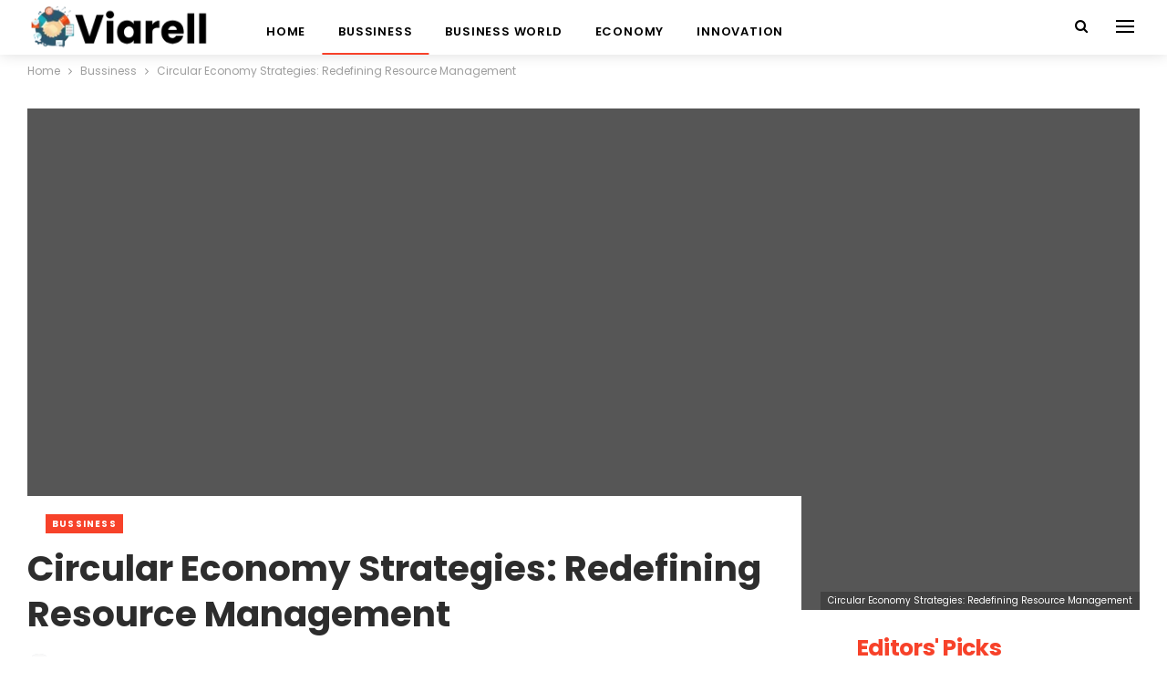

--- FILE ---
content_type: text/html; charset=UTF-8
request_url: https://www.viarell.com/circular-economy-strategies-redefining-resource-management/
body_size: 28716
content:
	<!DOCTYPE html>
		<!--[if IE 8]>
	<html class="ie ie8" lang="en-US" prefix="og: https://ogp.me/ns#"> <![endif]-->
	<!--[if IE 9]>
	<html class="ie ie9" lang="en-US" prefix="og: https://ogp.me/ns#"> <![endif]-->
	<!--[if gt IE 9]><!-->
<html lang="en-US" prefix="og: https://ogp.me/ns#"> <!--<![endif]-->
	<head>
				<meta charset="UTF-8">
		<meta http-equiv="X-UA-Compatible" content="IE=edge">
		<meta name="viewport" content="width=device-width, initial-scale=1.0">
		

		
<!-- Search Engine Optimization by Rank Math PRO - https://rankmath.com/ -->
<title>Circular Economy Strategies: Redefining Resource Management - Viarell</title><link rel="preload" as="style" href="https://fonts.googleapis.com/css?family=Poppins%3A400%2C700%2C600%2C500%7CRoboto%3A500%2C400&#038;display=swap" /><link rel="stylesheet" href="https://fonts.googleapis.com/css?family=Poppins%3A400%2C700%2C600%2C500%7CRoboto%3A500%2C400&#038;display=swap" media="print" onload="this.media='all'" /><noscript><link rel="stylesheet" href="https://fonts.googleapis.com/css?family=Poppins%3A400%2C700%2C600%2C500%7CRoboto%3A500%2C400&#038;display=swap" /></noscript>
<meta name="description" content="Learn about the benefits, models, and implementation of Circular Economy Strategies in industries. Measure the success of your initiatives effectively."/>
<meta name="robots" content="index, follow, max-snippet:-1, max-video-preview:-1, max-image-preview:large"/>
<link rel="canonical" href="https://www.viarell.com/circular-economy-strategies-redefining-resource-management/" />
<meta property="og:locale" content="en_US" />
<meta property="og:type" content="article" />
<meta property="og:title" content="Circular Economy Strategies: Redefining Resource Management - Viarell" />
<meta property="og:description" content="Learn about the benefits, models, and implementation of Circular Economy Strategies in industries. Measure the success of your initiatives effectively." />
<meta property="og:url" content="https://www.viarell.com/circular-economy-strategies-redefining-resource-management/" />
<meta property="og:site_name" content="Viarell" />
<meta property="article:section" content="Bussiness" />
<meta property="og:image" content="https://www.viarell.com/wp-content/uploads/2023/12/1703464916.jpg" />
<meta property="og:image:secure_url" content="https://www.viarell.com/wp-content/uploads/2023/12/1703464916.jpg" />
<meta property="og:image:width" content="474" />
<meta property="og:image:height" content="367" />
<meta property="og:image:alt" content="Circular Economy Strategies: Redefining Resource Management" />
<meta property="og:image:type" content="image/jpeg" />
<meta property="article:published_time" content="2024-01-24T07:00:00-05:00" />
<meta name="twitter:card" content="summary_large_image" />
<meta name="twitter:title" content="Circular Economy Strategies: Redefining Resource Management - Viarell" />
<meta name="twitter:description" content="Learn about the benefits, models, and implementation of Circular Economy Strategies in industries. Measure the success of your initiatives effectively." />
<meta name="twitter:image" content="https://www.viarell.com/wp-content/uploads/2023/12/1703464916.jpg" />
<meta name="twitter:label1" content="Written by" />
<meta name="twitter:data1" content="Viarell" />
<meta name="twitter:label2" content="Time to read" />
<meta name="twitter:data2" content="7 minutes" />
<script type="application/ld+json" class="rank-math-schema-pro">{"@context":"https://schema.org","@graph":[{"@type":["Person","Organization"],"@id":"https://www.viarell.com/#person","name":"My Blog"},{"@type":"WebSite","@id":"https://www.viarell.com/#website","url":"https://www.viarell.com","name":"My Blog","publisher":{"@id":"https://www.viarell.com/#person"},"inLanguage":"en-US"},{"@type":"ImageObject","@id":"https://www.viarell.com/wp-content/uploads/2023/12/1703464916.jpg","url":"https://www.viarell.com/wp-content/uploads/2023/12/1703464916.jpg","width":"474","height":"367","caption":"Circular Economy Strategies: Redefining Resource Management","inLanguage":"en-US"},{"@type":"WebPage","@id":"https://www.viarell.com/circular-economy-strategies-redefining-resource-management/#webpage","url":"https://www.viarell.com/circular-economy-strategies-redefining-resource-management/","name":"Circular Economy Strategies: Redefining Resource Management - Viarell","datePublished":"2024-01-24T07:00:00-05:00","dateModified":"2024-01-24T07:00:00-05:00","isPartOf":{"@id":"https://www.viarell.com/#website"},"primaryImageOfPage":{"@id":"https://www.viarell.com/wp-content/uploads/2023/12/1703464916.jpg"},"inLanguage":"en-US"},{"@type":"Person","@id":"https://www.viarell.com/author/admin/","name":"Viarell","url":"https://www.viarell.com/author/admin/","image":{"@type":"ImageObject","@id":"https://secure.gravatar.com/avatar/7c621ebb5b98c5e01a4761c42cc1ea55c97b935ce80bbdfa99a87c36802a16a4?s=96&amp;d=mm&amp;r=g","url":"https://secure.gravatar.com/avatar/7c621ebb5b98c5e01a4761c42cc1ea55c97b935ce80bbdfa99a87c36802a16a4?s=96&amp;d=mm&amp;r=g","caption":"Viarell","inLanguage":"en-US"},"sameAs":["https://www.viarell.com"]},{"@type":"BlogPosting","headline":"Circular Economy Strategies: Redefining Resource Management - Viarell","keywords":"Circular Economy","datePublished":"2024-01-24T07:00:00-05:00","dateModified":"2024-01-24T07:00:00-05:00","articleSection":"Bussiness","author":{"@id":"https://www.viarell.com/author/admin/","name":"Viarell"},"publisher":{"@id":"https://www.viarell.com/#person"},"description":"Learn about the benefits, models, and implementation of Circular Economy Strategies in industries. Measure the success of your initiatives effectively.","name":"Circular Economy Strategies: Redefining Resource Management - Viarell","@id":"https://www.viarell.com/circular-economy-strategies-redefining-resource-management/#richSnippet","isPartOf":{"@id":"https://www.viarell.com/circular-economy-strategies-redefining-resource-management/#webpage"},"image":{"@id":"https://www.viarell.com/wp-content/uploads/2023/12/1703464916.jpg"},"inLanguage":"en-US","mainEntityOfPage":{"@id":"https://www.viarell.com/circular-economy-strategies-redefining-resource-management/#webpage"}}]}</script>
<!-- /Rank Math WordPress SEO plugin -->


<!-- Better Open Graph, Schema.org & Twitter Integration -->
<meta property="og:locale" content="en_us"/>
<meta property="og:site_name" content="Viarell"/>
<meta property="og:url" content="https://www.viarell.com/circular-economy-strategies-redefining-resource-management/"/>
<meta property="og:title" content="Circular Economy Strategies: Redefining Resource Management"/>
<meta property="og:image" content="https://www.viarell.com/wp-content/uploads/2023/12/1703464916.jpg"/>
<meta property="og:image:alt" content="Circular Economy Strategies: Redefining Resource Management"/>
<meta property="article:section" content="Bussiness"/>
<meta property="og:description" content="In today&#039;s rapidly evolving world, the traditional linear economy model of take-make-dispose is no longer sustainable. As a response, businesses and industries are now turning to circular economy strategies as a way to redefine resource management an"/>
<meta property="og:type" content="article"/>
<meta name="twitter:card" content="summary"/>
<meta name="twitter:url" content="https://www.viarell.com/circular-economy-strategies-redefining-resource-management/"/>
<meta name="twitter:title" content="Circular Economy Strategies: Redefining Resource Management"/>
<meta name="twitter:description" content="In today&#039;s rapidly evolving world, the traditional linear economy model of take-make-dispose is no longer sustainable. As a response, businesses and industries are now turning to circular economy strategies as a way to redefine resource management an"/>
<meta name="twitter:image" content="https://www.viarell.com/wp-content/uploads/2023/12/1703464916.jpg"/>
<meta name="twitter:image:alt" content="Circular Economy Strategies: Redefining Resource Management"/>
<!-- / Better Open Graph, Schema.org & Twitter Integration. -->
<link rel='dns-prefetch' href='//www.googletagmanager.com' />
<link rel='dns-prefetch' href='//fonts.googleapis.com' />
<link rel='dns-prefetch' href='//pagead2.googlesyndication.com' />
<link href='https://fonts.gstatic.com' crossorigin rel='preconnect' />
<link rel="alternate" type="application/rss+xml" title="Viarell &raquo; Feed" href="https://www.viarell.com/feed/" />
<link rel="alternate" type="application/rss+xml" title="Viarell &raquo; Comments Feed" href="https://www.viarell.com/comments/feed/" />
<link rel="alternate" type="application/rss+xml" title="Viarell &raquo; Circular Economy Strategies: Redefining Resource Management Comments Feed" href="https://www.viarell.com/circular-economy-strategies-redefining-resource-management/feed/" />
<style id='wp-img-auto-sizes-contain-inline-css' type='text/css'>
img:is([sizes=auto i],[sizes^="auto," i]){contain-intrinsic-size:3000px 1500px}
/*# sourceURL=wp-img-auto-sizes-contain-inline-css */
</style>
<style id='wp-block-library-inline-css' type='text/css'>
:root{--wp-block-synced-color:#7a00df;--wp-block-synced-color--rgb:122,0,223;--wp-bound-block-color:var(--wp-block-synced-color);--wp-editor-canvas-background:#ddd;--wp-admin-theme-color:#007cba;--wp-admin-theme-color--rgb:0,124,186;--wp-admin-theme-color-darker-10:#006ba1;--wp-admin-theme-color-darker-10--rgb:0,107,160.5;--wp-admin-theme-color-darker-20:#005a87;--wp-admin-theme-color-darker-20--rgb:0,90,135;--wp-admin-border-width-focus:2px}@media (min-resolution:192dpi){:root{--wp-admin-border-width-focus:1.5px}}.wp-element-button{cursor:pointer}:root .has-very-light-gray-background-color{background-color:#eee}:root .has-very-dark-gray-background-color{background-color:#313131}:root .has-very-light-gray-color{color:#eee}:root .has-very-dark-gray-color{color:#313131}:root .has-vivid-green-cyan-to-vivid-cyan-blue-gradient-background{background:linear-gradient(135deg,#00d084,#0693e3)}:root .has-purple-crush-gradient-background{background:linear-gradient(135deg,#34e2e4,#4721fb 50%,#ab1dfe)}:root .has-hazy-dawn-gradient-background{background:linear-gradient(135deg,#faaca8,#dad0ec)}:root .has-subdued-olive-gradient-background{background:linear-gradient(135deg,#fafae1,#67a671)}:root .has-atomic-cream-gradient-background{background:linear-gradient(135deg,#fdd79a,#004a59)}:root .has-nightshade-gradient-background{background:linear-gradient(135deg,#330968,#31cdcf)}:root .has-midnight-gradient-background{background:linear-gradient(135deg,#020381,#2874fc)}:root{--wp--preset--font-size--normal:16px;--wp--preset--font-size--huge:42px}.has-regular-font-size{font-size:1em}.has-larger-font-size{font-size:2.625em}.has-normal-font-size{font-size:var(--wp--preset--font-size--normal)}.has-huge-font-size{font-size:var(--wp--preset--font-size--huge)}.has-text-align-center{text-align:center}.has-text-align-left{text-align:left}.has-text-align-right{text-align:right}.has-fit-text{white-space:nowrap!important}#end-resizable-editor-section{display:none}.aligncenter{clear:both}.items-justified-left{justify-content:flex-start}.items-justified-center{justify-content:center}.items-justified-right{justify-content:flex-end}.items-justified-space-between{justify-content:space-between}.screen-reader-text{border:0;clip-path:inset(50%);height:1px;margin:-1px;overflow:hidden;padding:0;position:absolute;width:1px;word-wrap:normal!important}.screen-reader-text:focus{background-color:#ddd;clip-path:none;color:#444;display:block;font-size:1em;height:auto;left:5px;line-height:normal;padding:15px 23px 14px;text-decoration:none;top:5px;width:auto;z-index:100000}html :where(.has-border-color){border-style:solid}html :where([style*=border-top-color]){border-top-style:solid}html :where([style*=border-right-color]){border-right-style:solid}html :where([style*=border-bottom-color]){border-bottom-style:solid}html :where([style*=border-left-color]){border-left-style:solid}html :where([style*=border-width]){border-style:solid}html :where([style*=border-top-width]){border-top-style:solid}html :where([style*=border-right-width]){border-right-style:solid}html :where([style*=border-bottom-width]){border-bottom-style:solid}html :where([style*=border-left-width]){border-left-style:solid}html :where(img[class*=wp-image-]){height:auto;max-width:100%}:where(figure){margin:0 0 1em}html :where(.is-position-sticky){--wp-admin--admin-bar--position-offset:var(--wp-admin--admin-bar--height,0px)}@media screen and (max-width:600px){html :where(.is-position-sticky){--wp-admin--admin-bar--position-offset:0px}}

/*# sourceURL=wp-block-library-inline-css */
</style><style id='global-styles-inline-css' type='text/css'>
:root{--wp--preset--aspect-ratio--square: 1;--wp--preset--aspect-ratio--4-3: 4/3;--wp--preset--aspect-ratio--3-4: 3/4;--wp--preset--aspect-ratio--3-2: 3/2;--wp--preset--aspect-ratio--2-3: 2/3;--wp--preset--aspect-ratio--16-9: 16/9;--wp--preset--aspect-ratio--9-16: 9/16;--wp--preset--color--black: #000000;--wp--preset--color--cyan-bluish-gray: #abb8c3;--wp--preset--color--white: #ffffff;--wp--preset--color--pale-pink: #f78da7;--wp--preset--color--vivid-red: #cf2e2e;--wp--preset--color--luminous-vivid-orange: #ff6900;--wp--preset--color--luminous-vivid-amber: #fcb900;--wp--preset--color--light-green-cyan: #7bdcb5;--wp--preset--color--vivid-green-cyan: #00d084;--wp--preset--color--pale-cyan-blue: #8ed1fc;--wp--preset--color--vivid-cyan-blue: #0693e3;--wp--preset--color--vivid-purple: #9b51e0;--wp--preset--gradient--vivid-cyan-blue-to-vivid-purple: linear-gradient(135deg,rgb(6,147,227) 0%,rgb(155,81,224) 100%);--wp--preset--gradient--light-green-cyan-to-vivid-green-cyan: linear-gradient(135deg,rgb(122,220,180) 0%,rgb(0,208,130) 100%);--wp--preset--gradient--luminous-vivid-amber-to-luminous-vivid-orange: linear-gradient(135deg,rgb(252,185,0) 0%,rgb(255,105,0) 100%);--wp--preset--gradient--luminous-vivid-orange-to-vivid-red: linear-gradient(135deg,rgb(255,105,0) 0%,rgb(207,46,46) 100%);--wp--preset--gradient--very-light-gray-to-cyan-bluish-gray: linear-gradient(135deg,rgb(238,238,238) 0%,rgb(169,184,195) 100%);--wp--preset--gradient--cool-to-warm-spectrum: linear-gradient(135deg,rgb(74,234,220) 0%,rgb(151,120,209) 20%,rgb(207,42,186) 40%,rgb(238,44,130) 60%,rgb(251,105,98) 80%,rgb(254,248,76) 100%);--wp--preset--gradient--blush-light-purple: linear-gradient(135deg,rgb(255,206,236) 0%,rgb(152,150,240) 100%);--wp--preset--gradient--blush-bordeaux: linear-gradient(135deg,rgb(254,205,165) 0%,rgb(254,45,45) 50%,rgb(107,0,62) 100%);--wp--preset--gradient--luminous-dusk: linear-gradient(135deg,rgb(255,203,112) 0%,rgb(199,81,192) 50%,rgb(65,88,208) 100%);--wp--preset--gradient--pale-ocean: linear-gradient(135deg,rgb(255,245,203) 0%,rgb(182,227,212) 50%,rgb(51,167,181) 100%);--wp--preset--gradient--electric-grass: linear-gradient(135deg,rgb(202,248,128) 0%,rgb(113,206,126) 100%);--wp--preset--gradient--midnight: linear-gradient(135deg,rgb(2,3,129) 0%,rgb(40,116,252) 100%);--wp--preset--font-size--small: 13px;--wp--preset--font-size--medium: 20px;--wp--preset--font-size--large: 36px;--wp--preset--font-size--x-large: 42px;--wp--preset--spacing--20: 0.44rem;--wp--preset--spacing--30: 0.67rem;--wp--preset--spacing--40: 1rem;--wp--preset--spacing--50: 1.5rem;--wp--preset--spacing--60: 2.25rem;--wp--preset--spacing--70: 3.38rem;--wp--preset--spacing--80: 5.06rem;--wp--preset--shadow--natural: 6px 6px 9px rgba(0, 0, 0, 0.2);--wp--preset--shadow--deep: 12px 12px 50px rgba(0, 0, 0, 0.4);--wp--preset--shadow--sharp: 6px 6px 0px rgba(0, 0, 0, 0.2);--wp--preset--shadow--outlined: 6px 6px 0px -3px rgb(255, 255, 255), 6px 6px rgb(0, 0, 0);--wp--preset--shadow--crisp: 6px 6px 0px rgb(0, 0, 0);}:where(.is-layout-flex){gap: 0.5em;}:where(.is-layout-grid){gap: 0.5em;}body .is-layout-flex{display: flex;}.is-layout-flex{flex-wrap: wrap;align-items: center;}.is-layout-flex > :is(*, div){margin: 0;}body .is-layout-grid{display: grid;}.is-layout-grid > :is(*, div){margin: 0;}:where(.wp-block-columns.is-layout-flex){gap: 2em;}:where(.wp-block-columns.is-layout-grid){gap: 2em;}:where(.wp-block-post-template.is-layout-flex){gap: 1.25em;}:where(.wp-block-post-template.is-layout-grid){gap: 1.25em;}.has-black-color{color: var(--wp--preset--color--black) !important;}.has-cyan-bluish-gray-color{color: var(--wp--preset--color--cyan-bluish-gray) !important;}.has-white-color{color: var(--wp--preset--color--white) !important;}.has-pale-pink-color{color: var(--wp--preset--color--pale-pink) !important;}.has-vivid-red-color{color: var(--wp--preset--color--vivid-red) !important;}.has-luminous-vivid-orange-color{color: var(--wp--preset--color--luminous-vivid-orange) !important;}.has-luminous-vivid-amber-color{color: var(--wp--preset--color--luminous-vivid-amber) !important;}.has-light-green-cyan-color{color: var(--wp--preset--color--light-green-cyan) !important;}.has-vivid-green-cyan-color{color: var(--wp--preset--color--vivid-green-cyan) !important;}.has-pale-cyan-blue-color{color: var(--wp--preset--color--pale-cyan-blue) !important;}.has-vivid-cyan-blue-color{color: var(--wp--preset--color--vivid-cyan-blue) !important;}.has-vivid-purple-color{color: var(--wp--preset--color--vivid-purple) !important;}.has-black-background-color{background-color: var(--wp--preset--color--black) !important;}.has-cyan-bluish-gray-background-color{background-color: var(--wp--preset--color--cyan-bluish-gray) !important;}.has-white-background-color{background-color: var(--wp--preset--color--white) !important;}.has-pale-pink-background-color{background-color: var(--wp--preset--color--pale-pink) !important;}.has-vivid-red-background-color{background-color: var(--wp--preset--color--vivid-red) !important;}.has-luminous-vivid-orange-background-color{background-color: var(--wp--preset--color--luminous-vivid-orange) !important;}.has-luminous-vivid-amber-background-color{background-color: var(--wp--preset--color--luminous-vivid-amber) !important;}.has-light-green-cyan-background-color{background-color: var(--wp--preset--color--light-green-cyan) !important;}.has-vivid-green-cyan-background-color{background-color: var(--wp--preset--color--vivid-green-cyan) !important;}.has-pale-cyan-blue-background-color{background-color: var(--wp--preset--color--pale-cyan-blue) !important;}.has-vivid-cyan-blue-background-color{background-color: var(--wp--preset--color--vivid-cyan-blue) !important;}.has-vivid-purple-background-color{background-color: var(--wp--preset--color--vivid-purple) !important;}.has-black-border-color{border-color: var(--wp--preset--color--black) !important;}.has-cyan-bluish-gray-border-color{border-color: var(--wp--preset--color--cyan-bluish-gray) !important;}.has-white-border-color{border-color: var(--wp--preset--color--white) !important;}.has-pale-pink-border-color{border-color: var(--wp--preset--color--pale-pink) !important;}.has-vivid-red-border-color{border-color: var(--wp--preset--color--vivid-red) !important;}.has-luminous-vivid-orange-border-color{border-color: var(--wp--preset--color--luminous-vivid-orange) !important;}.has-luminous-vivid-amber-border-color{border-color: var(--wp--preset--color--luminous-vivid-amber) !important;}.has-light-green-cyan-border-color{border-color: var(--wp--preset--color--light-green-cyan) !important;}.has-vivid-green-cyan-border-color{border-color: var(--wp--preset--color--vivid-green-cyan) !important;}.has-pale-cyan-blue-border-color{border-color: var(--wp--preset--color--pale-cyan-blue) !important;}.has-vivid-cyan-blue-border-color{border-color: var(--wp--preset--color--vivid-cyan-blue) !important;}.has-vivid-purple-border-color{border-color: var(--wp--preset--color--vivid-purple) !important;}.has-vivid-cyan-blue-to-vivid-purple-gradient-background{background: var(--wp--preset--gradient--vivid-cyan-blue-to-vivid-purple) !important;}.has-light-green-cyan-to-vivid-green-cyan-gradient-background{background: var(--wp--preset--gradient--light-green-cyan-to-vivid-green-cyan) !important;}.has-luminous-vivid-amber-to-luminous-vivid-orange-gradient-background{background: var(--wp--preset--gradient--luminous-vivid-amber-to-luminous-vivid-orange) !important;}.has-luminous-vivid-orange-to-vivid-red-gradient-background{background: var(--wp--preset--gradient--luminous-vivid-orange-to-vivid-red) !important;}.has-very-light-gray-to-cyan-bluish-gray-gradient-background{background: var(--wp--preset--gradient--very-light-gray-to-cyan-bluish-gray) !important;}.has-cool-to-warm-spectrum-gradient-background{background: var(--wp--preset--gradient--cool-to-warm-spectrum) !important;}.has-blush-light-purple-gradient-background{background: var(--wp--preset--gradient--blush-light-purple) !important;}.has-blush-bordeaux-gradient-background{background: var(--wp--preset--gradient--blush-bordeaux) !important;}.has-luminous-dusk-gradient-background{background: var(--wp--preset--gradient--luminous-dusk) !important;}.has-pale-ocean-gradient-background{background: var(--wp--preset--gradient--pale-ocean) !important;}.has-electric-grass-gradient-background{background: var(--wp--preset--gradient--electric-grass) !important;}.has-midnight-gradient-background{background: var(--wp--preset--gradient--midnight) !important;}.has-small-font-size{font-size: var(--wp--preset--font-size--small) !important;}.has-medium-font-size{font-size: var(--wp--preset--font-size--medium) !important;}.has-large-font-size{font-size: var(--wp--preset--font-size--large) !important;}.has-x-large-font-size{font-size: var(--wp--preset--font-size--x-large) !important;}
/*# sourceURL=global-styles-inline-css */
</style>

<style id='classic-theme-styles-inline-css' type='text/css'>
/*! This file is auto-generated */
.wp-block-button__link{color:#fff;background-color:#32373c;border-radius:9999px;box-shadow:none;text-decoration:none;padding:calc(.667em + 2px) calc(1.333em + 2px);font-size:1.125em}.wp-block-file__button{background:#32373c;color:#fff;text-decoration:none}
/*# sourceURL=/wp-includes/css/classic-themes.min.css */
</style>
<link rel='stylesheet' id='cookie-law-info-css' href='https://www.viarell.com/wp-content/plugins/cookie-law-info/legacy/public/css/cookie-law-info-public.css?ver=3.1.7' type='text/css' media='all' />
<link rel='stylesheet' id='cookie-law-info-gdpr-css' href='https://www.viarell.com/wp-content/plugins/cookie-law-info/legacy/public/css/cookie-law-info-gdpr.css?ver=3.1.7' type='text/css' media='all' />
<link rel='stylesheet' id='ez-toc-css' href='https://www.viarell.com/wp-content/plugins/easy-table-of-contents/assets/css/screen.min.css?ver=2.0.60' type='text/css' media='all' />
<style id='ez-toc-inline-css' type='text/css'>
div#ez-toc-container .ez-toc-title {font-size: 120%;}div#ez-toc-container .ez-toc-title {font-weight: 500;}div#ez-toc-container ul li {font-size: 95%;}div#ez-toc-container nav ul ul li ul li {font-size: 90%!important;}
.ez-toc-container-direction {direction: ltr;}.ez-toc-counter ul{counter-reset: item ;}.ez-toc-counter nav ul li a::before {content: counters(item, ".", decimal) ". ";display: inline-block;counter-increment: item;flex-grow: 0;flex-shrink: 0;margin-right: .2em; float: left; }.ez-toc-widget-direction {direction: ltr;}.ez-toc-widget-container ul{counter-reset: item ;}.ez-toc-widget-container nav ul li a::before {content: counters(item, ".", decimal) ". ";display: inline-block;counter-increment: item;flex-grow: 0;flex-shrink: 0;margin-right: .2em; float: left; }
/*# sourceURL=ez-toc-inline-css */
</style>

<script type="pmdelayedscript" src="https://www.viarell.com/wp-includes/js/jquery/jquery.min.js?ver=3.7.1" id="jquery-core-js" data-perfmatters-type="text/javascript" data-cfasync="false" data-no-optimize="1" data-no-defer="1" data-no-minify="1" data-rocketlazyloadscript="1"></script>
<script type="pmdelayedscript" id="cookie-law-info-js-extra" data-perfmatters-type="text/javascript" data-cfasync="false" data-no-optimize="1" data-no-defer="1" data-no-minify="1" data-rocketlazyloadscript="1">
/* <![CDATA[ */
var Cli_Data = {"nn_cookie_ids":[],"cookielist":[],"non_necessary_cookies":[],"ccpaEnabled":"","ccpaRegionBased":"","ccpaBarEnabled":"","strictlyEnabled":["necessary","obligatoire"],"ccpaType":"gdpr","js_blocking":"1","custom_integration":"","triggerDomRefresh":"","secure_cookies":""};
var cli_cookiebar_settings = {"animate_speed_hide":"500","animate_speed_show":"500","background":"#FFF","border":"#b1a6a6c2","border_on":"","button_1_button_colour":"#ff3f3f","button_1_button_hover":"#cc3232","button_1_link_colour":"#fff","button_1_as_button":"1","button_1_new_win":"","button_2_button_colour":"#333","button_2_button_hover":"#292929","button_2_link_colour":"#444","button_2_as_button":"","button_2_hidebar":"","button_3_button_colour":"#dedfe0","button_3_button_hover":"#b2b2b3","button_3_link_colour":"#333333","button_3_as_button":"1","button_3_new_win":"","button_4_button_colour":"#dedfe0","button_4_button_hover":"#b2b2b3","button_4_link_colour":"#333333","button_4_as_button":"1","button_7_button_colour":"#ff3f3f","button_7_button_hover":"#cc3232","button_7_link_colour":"#fff","button_7_as_button":"1","button_7_new_win":"","font_family":"inherit","header_fix":"","notify_animate_hide":"1","notify_animate_show":"","notify_div_id":"#cookie-law-info-bar","notify_position_horizontal":"right","notify_position_vertical":"bottom","scroll_close":"","scroll_close_reload":"","accept_close_reload":"","reject_close_reload":"","showagain_tab":"","showagain_background":"#fff","showagain_border":"#000","showagain_div_id":"#cookie-law-info-again","showagain_x_position":"100px","text":"#333333","show_once_yn":"","show_once":"10000","logging_on":"","as_popup":"","popup_overlay":"1","bar_heading_text":"","cookie_bar_as":"banner","popup_showagain_position":"bottom-right","widget_position":"left"};
var log_object = {"ajax_url":"https://www.viarell.com/wp-admin/admin-ajax.php"};
//# sourceURL=cookie-law-info-js-extra
/* ]]> */
</script>
<script type="pmdelayedscript" src="https://www.viarell.com/wp-content/plugins/cookie-law-info/legacy/public/js/cookie-law-info-public.js?ver=3.1.7" id="cookie-law-info-js" data-perfmatters-type="text/javascript" data-cfasync="false" data-no-optimize="1" data-no-defer="1" data-no-minify="1" data-rocketlazyloadscript="1"></script>

<!-- Google Analytics snippet added by Site Kit -->
<script type="pmdelayedscript" src="https://www.googletagmanager.com/gtag/js?id=GT-PL94NBS" id="google_gtagjs-js" async data-perfmatters-type="text/javascript" data-cfasync="false" data-no-optimize="1" data-no-defer="1" data-no-minify="1" data-rocketlazyloadscript="1"></script>
<script type="pmdelayedscript" id="google_gtagjs-js-after" data-perfmatters-type="text/javascript" data-cfasync="false" data-no-optimize="1" data-no-defer="1" data-no-minify="1" data-rocketlazyloadscript="1">
/* <![CDATA[ */
window.dataLayer = window.dataLayer || [];function gtag(){dataLayer.push(arguments);}
gtag('set', 'linker', {"domains":["www.viarell.com"]} );
gtag("js", new Date());
gtag("set", "developer_id.dZTNiMT", true);
gtag("config", "GT-PL94NBS");
//# sourceURL=google_gtagjs-js-after
/* ]]> */
</script>

<!-- End Google Analytics snippet added by Site Kit -->
<link rel="https://api.w.org/" href="https://www.viarell.com/wp-json/" /><link rel="alternate" title="JSON" type="application/json" href="https://www.viarell.com/wp-json/wp/v2/posts/1645" /><meta name="generator" content="Site Kit by Google 1.115.0" />
<!-- Google AdSense snippet added by Site Kit -->
<meta name="google-adsense-platform-account" content="ca-host-pub-2644536267352236">
<meta name="google-adsense-platform-domain" content="sitekit.withgoogle.com">
<!-- End Google AdSense snippet added by Site Kit -->
<meta name="generator" content="Powered by WPBakery Page Builder - drag and drop page builder for WordPress."/>
<script type="application/ld+json">{
    "@context": "http://schema.org/",
    "@type": "Organization",
    "@id": "#organization",
    "logo": {
        "@type": "ImageObject",
        "url": "https://www.viarell.com/wp-content/uploads/2023/12/Yeni-Proje-1-3-1.png"
    },
    "url": "https://www.viarell.com/",
    "name": "Viarell",
    "description": ""
}</script>
<script type="application/ld+json">{
    "@context": "http://schema.org/",
    "@type": "WebSite",
    "name": "Viarell",
    "alternateName": "",
    "url": "https://www.viarell.com/"
}</script>
<script type="application/ld+json">{
    "@context": "http://schema.org/",
    "@type": "BlogPosting",
    "headline": "Circular Economy Strategies: Redefining Resource Management",
    "description": "In today's rapidly evolving world, the traditional linear economy model of take-make-dispose is no longer sustainable. As a response, businesses and industries are now turning to circular economy strategies as a way to redefine resource management an",
    "datePublished": "2024-01-24",
    "dateModified": "2024-01-24",
    "author": {
        "@type": "Person",
        "@id": "#person-Viarell",
        "name": "Viarell"
    },
    "image": "https://www.viarell.com/wp-content/uploads/2023/12/1703464916.jpg",
    "interactionStatistic": [
        {
            "@type": "InteractionCounter",
            "interactionType": "http://schema.org/CommentAction",
            "userInteractionCount": "0"
        }
    ],
    "publisher": {
        "@id": "#organization"
    },
    "mainEntityOfPage": "https://www.viarell.com/circular-economy-strategies-redefining-resource-management/"
}</script>

<!-- Google AdSense snippet added by Site Kit -->
<script type="pmdelayedscript" async="async" src="https://pagead2.googlesyndication.com/pagead/js/adsbygoogle.js?client=ca-pub-5182799466067609&amp;host=ca-host-pub-2644536267352236" crossorigin="anonymous" data-perfmatters-type="text/javascript" data-cfasync="false" data-no-optimize="1" data-no-defer="1" data-no-minify="1" data-rocketlazyloadscript="1"></script>

<!-- End Google AdSense snippet added by Site Kit -->
<link rel='stylesheet' id='bf-minifed-css-1' href='https://www.viarell.com/wp-content/bs-booster-cache/582ad4b3f64d09b3db3c83fa01e965cc.css' type='text/css' media='all' />
<link rel='stylesheet' id='7.11.0-1703606858' href='https://www.viarell.com/wp-content/bs-booster-cache/e29e6aeb649a4b55a8a87d18c108b400.css' type='text/css' media='all' />
<link rel="icon" href="https://www.viarell.com/wp-content/uploads/2023/12/cropped-pngwing.com-4-32x32.png" sizes="32x32" />
<link rel="icon" href="https://www.viarell.com/wp-content/uploads/2023/12/cropped-pngwing.com-4-192x192.png" sizes="192x192" />
<link rel="apple-touch-icon" href="https://www.viarell.com/wp-content/uploads/2023/12/cropped-pngwing.com-4-180x180.png" />
<meta name="msapplication-TileImage" content="https://www.viarell.com/wp-content/uploads/2023/12/cropped-pngwing.com-4-270x270.png" />
<noscript><style> .wpb_animate_when_almost_visible { opacity: 1; }</style></noscript><noscript><style>.perfmatters-lazy[data-src]{display:none !important;}</style></noscript><style>.perfmatters-lazy-youtube{position:relative;width:100%;max-width:100%;height:0;padding-bottom:56.23%;overflow:hidden}.perfmatters-lazy-youtube img{position:absolute;top:0;right:0;bottom:0;left:0;display:block;width:100%;max-width:100%;height:auto;margin:auto;border:none;cursor:pointer;transition:.5s all;-webkit-transition:.5s all;-moz-transition:.5s all}.perfmatters-lazy-youtube img:hover{-webkit-filter:brightness(75%)}.perfmatters-lazy-youtube .play{position:absolute;top:50%;left:50%;right:auto;width:68px;height:48px;margin-left:-34px;margin-top:-24px;background:url(https://www.viarell.com/wp-content/plugins/perfmatters/img/youtube.svg) no-repeat;background-position:center;background-size:cover;pointer-events:none}.perfmatters-lazy-youtube iframe{position:absolute;top:0;left:0;width:100%;height:100%;z-index:99}.perfmatters-lazy:not(picture),.perfmatters-lazy>img{opacity:0}.perfmatters-lazy.pmloaded,.perfmatters-lazy>img.pmloaded,.perfmatters-lazy[data-ll-status=entered],.perfmatters-lazy.pmloaded>img{opacity:1;transition:opacity 500ms}</style>	<link rel='stylesheet' id='cookie-law-info-table-css' href='https://www.viarell.com/wp-content/plugins/cookie-law-info/legacy/public/css/cookie-law-info-table.css?ver=3.1.7' type='text/css' media='all' />
</head>

<body class="wp-singular post-template-default single single-post postid-1645 single-format-standard wp-theme-publisher bs-theme bs-publisher bs-publisher-trender-mag active-light-box ltr close-rh page-layout-2-col page-layout-2-col-right full-width active-sticky-sidebar main-menu-sticky-smart main-menu-out-full-width active-ajax-search single-prim-cat-1 single-cat-1  wpb-js-composer js-comp-ver-6.7.0 vc_responsive bs-ll-a" dir="ltr">
<div class="off-canvas-overlay"></div>
<div class="off-canvas-container left skin-white">
	<div class="off-canvas-inner">
		<span class="canvas-close"><i></i></span>
					<div class="off-canvas-header">
									<div class="logo">

						<a href="https://www.viarell.com/">
							<img width="234" height="54" src="https://www.viarell.com/wp-content/uploads/2023/12/Yeni-Proje-1-3-1.png"
							     alt="Viarell">
						</a>
					</div>
									<div class="site-description"></div>
			</div>
						<div class="off-canvas-search">
				<form role="search" method="get" action="https://www.viarell.com">
					<input type="text" name="s" value=""
					       placeholder="Search...">
					<i class="fa fa-search"></i>
				</form>
			</div>
						<div class="off-canvas-menu">
				<div class="off-canvas-menu-fallback"></div>
			</div>
				</div>
</div>
	<header id="header" class="site-header header-style-8 full-width" itemscope="itemscope" itemtype="https://schema.org/WPHeader">
				<div class="content-wrap">
			<div class="container">
				<div class="header-inner clearfix">
					<div id="site-branding" class="site-branding">
	<p  id="site-title" class="logo h1 img-logo">
	<a href="https://www.viarell.com/" itemprop="url" rel="home">
					<img width="234" height="54" id="site-logo" src="https://www.viarell.com/wp-content/uploads/2023/12/Yeni-Proje-1-3-1.png"
			     alt="Publisher"  />

			<span class="site-title">Publisher - </span>
				</a>
</p>
</div><!-- .site-branding -->
<nav id="menu-main" class="menu main-menu-container  show-search-item show-off-canvas menu-actions-btn-width-2" role="navigation" itemscope="itemscope" itemtype="https://schema.org/SiteNavigationElement">
			<div class="menu-action-buttons width-2">
							<div class="off-canvas-menu-icon-container off-icon-left">
					<div class="off-canvas-menu-icon">
						<div class="off-canvas-menu-icon-el"></div>
					</div>
				</div>
								<div class="search-container close">
					<span class="search-handler"><i class="fa fa-search"></i></span>

					<div class="search-box clearfix">
						<form role="search" method="get" class="search-form clearfix" action="https://www.viarell.com">
	<input type="search" class="search-field"
	       placeholder="Search..."
	       value="" name="s"
	       title="Search for:"
	       autocomplete="off">
	<input type="submit" class="search-submit" value="Search">
</form><!-- .search-form -->
					</div>
				</div>
						</div>
			<ul id="main-navigation" class="main-menu menu bsm-pure clearfix">
		<li id="menu-item-181" class="menu-item menu-item-type-post_type menu-item-object-page menu-item-home better-anim-fade menu-item-181"><a href="https://www.viarell.com/">Home</a></li>
<li id="menu-item-193" class="menu-item menu-item-type-taxonomy menu-item-object-category current-post-ancestor current-menu-parent current-post-parent menu-term-1 better-anim-fade menu-item-193"><a href="https://www.viarell.com/bussiness/">Bussiness</a></li>
<li id="menu-item-271" class="menu-item menu-item-type-taxonomy menu-item-object-category menu-term-51 better-anim-fade menu-item-271"><a href="https://www.viarell.com/business-world/">Business World</a></li>
<li id="menu-item-272" class="menu-item menu-item-type-taxonomy menu-item-object-category menu-term-49 better-anim-fade menu-item-272"><a href="https://www.viarell.com/economy/">Economy</a></li>
<li id="menu-item-273" class="menu-item menu-item-type-taxonomy menu-item-object-category menu-term-50 better-anim-fade menu-item-273"><a href="https://www.viarell.com/innovation/">Innovation</a></li>
	</ul><!-- #main-navigation -->
</nav><!-- .main-menu-container -->
				</div>
			</div>
		</div>
	</header><!-- .header -->
	<div class="rh-header clearfix light deferred-block-exclude">
		<div class="rh-container clearfix">

			<div class="menu-container close">
				<span class="menu-handler"><span class="lines"></span></span>
			</div><!-- .menu-container -->

			<div class="logo-container rh-img-logo">
				<a href="https://www.viarell.com/" itemprop="url" rel="home">
											<img width="234" height="54" src="data:image/svg+xml,%3Csvg%20xmlns=&#039;http://www.w3.org/2000/svg&#039;%20width=&#039;234&#039;%20height=&#039;54&#039;%20viewBox=&#039;0%200%20234%2054&#039;%3E%3C/svg%3E" alt="Viarell" class="perfmatters-lazy" data-src="https://www.viarell.com/wp-content/uploads/2023/12/Yeni-Proje-1-3-1.png" /><noscript><img width="234" height="54" src="https://www.viarell.com/wp-content/uploads/2023/12/Yeni-Proje-1-3-1.png"
						     alt="Viarell"  /></noscript>				</a>
			</div><!-- .logo-container -->
		</div><!-- .rh-container -->
	</div><!-- .rh-header -->
		<div class="main-wrap content-main-wrap">
		<nav role="navigation" aria-label="Breadcrumbs" class="bf-breadcrumb clearfix bc-top-style"><div class="container bf-breadcrumb-container"><ul class="bf-breadcrumb-items" itemscope itemtype="http://schema.org/BreadcrumbList"><meta name="numberOfItems" content="3" /><meta name="itemListOrder" content="Ascending" /><li itemprop="itemListElement" itemscope itemtype="http://schema.org/ListItem" class="bf-breadcrumb-item bf-breadcrumb-begin"><a itemprop="item" href="https://www.viarell.com" rel="home"><span itemprop="name">Home</span></a><meta itemprop="position" content="1" /></li><li itemprop="itemListElement" itemscope itemtype="http://schema.org/ListItem" class="bf-breadcrumb-item"><a itemprop="item" href="https://www.viarell.com/bussiness/" ><span itemprop="name">Bussiness</span></a><meta itemprop="position" content="2" /></li><li itemprop="itemListElement" itemscope itemtype="http://schema.org/ListItem" class="bf-breadcrumb-item bf-breadcrumb-end"><span itemprop="name">Circular Economy Strategies: Redefining Resource Management</span><meta itemprop="item" content="https://www.viarell.com/circular-economy-strategies-redefining-resource-management/"/><meta itemprop="position" content="3" /></li></ul></div></nav><div class="content-wrap">
		<main id="content" class="content-container">
		<div
				class="container layout-2-col layout-2-col-1 layout-right-sidebar layout-bc-before post-template-6 bs-lazy wfi">
							<div
						class="post-header post-tp-6-header bs-lazy wfi"  alt="Circular Economy Strategies: Redefining Resource Management" title="Circular Economy Strategies: Redefining Resource Management" data-src="https://www.viarell.com/wp-content/uploads/2023/12/1703464916.jpg">
											<span class="image-credit">Circular Economy Strategies: Redefining Resource Management</span>
										</div>
							<div class="row main-section">
										<div class="col-sm-8 content-column">
							<div class="single-container">
								<article id="post-1645" class="post-1645 post type-post status-publish format-standard has-post-thumbnail  category-bussiness single-post-content">
									<div
											class="post-header-inner wfi">
										<div class="post-header-title">
											<div class="term-badges floated"><span class="term-badge term-1"><a href="https://www.viarell.com/bussiness/">Bussiness</a></span></div>											<h1 class="single-post-title">
												<span class="post-title" itemprop="headline">Circular Economy Strategies: Redefining Resource Management</span>
											</h1>
											<div class="post-meta single-post-meta">
			<a href="https://www.viarell.com/author/admin/"
		   title="Browse Author Articles"
		   class="post-author-a post-author-avatar">
			<img alt=''  data-src='https://secure.gravatar.com/avatar/7c621ebb5b98c5e01a4761c42cc1ea55c97b935ce80bbdfa99a87c36802a16a4?s=26&d=mm&r=g' class='avatar avatar-26 photo avatar-default' height='26' width='26' /><span class="post-author-name">By <b>Viarell</b></span>		</a>
					<span class="time"><time class="post-published updated"
			                         datetime="2024-01-24T07:00:00-05:00">On <b>Jan 24, 2024</b></time></span>
			<a href="https://www.viarell.com/circular-economy-strategies-redefining-resource-management/#respond" title="Leave a comment on: “Circular Economy Strategies: Redefining Resource Management”" class="comments"><i class="fa fa-comments-o"></i> 0</a></div>
										</div>
									</div>
											<div class="post-share single-post-share top-share clearfix style-1">
			<div class="post-share-btn-group">
							</div>
						<div class="share-handler-wrap ">
				<span class="share-handler post-share-btn rank-default">
					<i class="bf-icon  fa fa-share-alt"></i>						<b class="text">Share</b>
										</span>
				<span class="social-item facebook"><a href="https://www.facebook.com/sharer.php?u=https%3A%2F%2Fwww.viarell.com%2Fcircular-economy-strategies-redefining-resource-management%2F" target="_blank" rel="nofollow noreferrer" class="bs-button-el" onclick="window.open(this.href, 'share-facebook','left=50,top=50,width=600,height=320,toolbar=0'); return false;"><span class="icon"><i class="bf-icon fa fa-facebook"></i></span></a></span><span class="social-item twitter"><a href="https://twitter.com/share?text=Circular Economy Strategies: Redefining Resource Management&url=https%3A%2F%2Fwww.viarell.com%2Fcircular-economy-strategies-redefining-resource-management%2F" target="_blank" rel="nofollow noreferrer" class="bs-button-el" onclick="window.open(this.href, 'share-twitter','left=50,top=50,width=600,height=320,toolbar=0'); return false;"><span class="icon"><i class="bf-icon fa fa-twitter"></i></span></a></span><span class="social-item google_plus"><a href="https://plus.google.com/share?url=https%3A%2F%2Fwww.viarell.com%2Fcircular-economy-strategies-redefining-resource-management%2F" target="_blank" rel="nofollow noreferrer" class="bs-button-el" onclick="window.open(this.href, 'share-google_plus','left=50,top=50,width=600,height=320,toolbar=0'); return false;"><span class="icon"><i class="bf-icon fa fa-google"></i></span></a></span><span class="social-item reddit"><a href="https://reddit.com/submit?url=https%3A%2F%2Fwww.viarell.com%2Fcircular-economy-strategies-redefining-resource-management%2F&title=Circular Economy Strategies: Redefining Resource Management" target="_blank" rel="nofollow noreferrer" class="bs-button-el" onclick="window.open(this.href, 'share-reddit','left=50,top=50,width=600,height=320,toolbar=0'); return false;"><span class="icon"><i class="bf-icon fa fa-reddit-alien"></i></span></a></span><span class="social-item whatsapp"><a href="whatsapp://send?text=Circular Economy Strategies: Redefining Resource Management %0A%0A https%3A%2F%2Fwww.viarell.com%2Fcircular-economy-strategies-redefining-resource-management%2F" target="_blank" rel="nofollow noreferrer" class="bs-button-el" onclick="window.open(this.href, 'share-whatsapp','left=50,top=50,width=600,height=320,toolbar=0'); return false;"><span class="icon"><i class="bf-icon fa fa-whatsapp"></i></span></a></span><span class="social-item pinterest"><a href="https://pinterest.com/pin/create/button/?url=https%3A%2F%2Fwww.viarell.com%2Fcircular-economy-strategies-redefining-resource-management%2F&media=https://www.viarell.com/wp-content/uploads/2023/12/1703464916.jpg&description=Circular Economy Strategies: Redefining Resource Management" target="_blank" rel="nofollow noreferrer" class="bs-button-el" onclick="window.open(this.href, 'share-pinterest','left=50,top=50,width=600,height=320,toolbar=0'); return false;"><span class="icon"><i class="bf-icon fa fa-pinterest"></i></span></a></span><span class="social-item email"><a href="/cdn-cgi/l/email-protection#[base64]" target="_blank" rel="nofollow noreferrer" class="bs-button-el" onclick="window.open(this.href, 'share-email','left=50,top=50,width=600,height=320,toolbar=0'); return false;"><span class="icon"><i class="bf-icon fa fa-envelope-open"></i></span></a></span></div>		</div>
											<div class="entry-content clearfix single-post-content">
										<p>In today&#8217;s rapidly evolving world, the traditional linear economy model of take-make-dispose is no longer sustainable. As a response, businesses and industries are now turning to circular economy strategies as a way to redefine resource management and minimize waste while maximizing resources. This blog post will explore the various aspects of circular economy strategies, from understanding the basic principles to the potential benefits of adopting such strategies. We will also delve into the different models of circular economy and how they can be implemented across various industries. In addition, we will discuss the challenges and opportunities of measuring the success of circular economy initiatives, and how businesses can effectively assess their impact. Join us as we uncover the potential of circular economy strategies in reshaping the way we manage resources and strive for a more sustainable future.</p>
<div id="ez-toc-container" class="ez-toc-v2_0_60 counter-hierarchy ez-toc-counter ez-toc-grey ez-toc-container-direction">
<div class="ez-toc-title-container">
<p class="ez-toc-title " >Contents</p>
<span class="ez-toc-title-toggle"><a href="#" class="ez-toc-pull-right ez-toc-btn ez-toc-btn-xs ez-toc-btn-default ez-toc-toggle" aria-label="Toggle Table of Content" role="button"><label for="item-696fe6fd676cd" ><span class=""><span class="eztoc-hide" style="display:none;">Toggle</span><span class="ez-toc-icon-toggle-span"><svg style="fill: #999;color:#999" xmlns="http://www.w3.org/2000/svg" class="list-377408" width="20px" height="20px" viewBox="0 0 24 24" fill="none"><path d="M6 6H4v2h2V6zm14 0H8v2h12V6zM4 11h2v2H4v-2zm16 0H8v2h12v-2zM4 16h2v2H4v-2zm16 0H8v2h12v-2z" fill="currentColor"></path></svg><svg style="fill: #999;color:#999" class="arrow-unsorted-368013" xmlns="http://www.w3.org/2000/svg" width="10px" height="10px" viewBox="0 0 24 24" version="1.2" baseProfile="tiny"><path d="M18.2 9.3l-6.2-6.3-6.2 6.3c-.2.2-.3.4-.3.7s.1.5.3.7c.2.2.4.3.7.3h11c.3 0 .5-.1.7-.3.2-.2.3-.5.3-.7s-.1-.5-.3-.7zM5.8 14.7l6.2 6.3 6.2-6.3c.2-.2.3-.5.3-.7s-.1-.5-.3-.7c-.2-.2-.4-.3-.7-.3h-11c-.3 0-.5.1-.7.3-.2.2-.3.5-.3.7s.1.5.3.7z"/></svg></span></span></label><input aria-label="Toggle" aria-label="item-696fe6fd676cd"  type="checkbox" id="item-696fe6fd676cd"></a></span></div>
<nav><ul class='ez-toc-list ez-toc-list-level-1 ' ><li class='ez-toc-page-1 ez-toc-heading-level-2'><a class="ez-toc-link ez-toc-heading-1" href="#Introduction_to_Circular_Economy_Strategies" title="Introduction to Circular Economy Strategies">Introduction to Circular Economy Strategies</a></li><li class='ez-toc-page-1 ez-toc-heading-level-2'><a class="ez-toc-link ez-toc-heading-2" href="#Benefits_of_Adopting_Circular_Economy_Strategies" title="Benefits of Adopting Circular Economy Strategies">Benefits of Adopting Circular Economy Strategies</a></li><li class='ez-toc-page-1 ez-toc-heading-level-2'><a class="ez-toc-link ez-toc-heading-3" href="#Exploring_Different_Circular_Economy_Models" title="Exploring Different Circular Economy Models">Exploring Different Circular Economy Models</a></li><li class='ez-toc-page-1 ez-toc-heading-level-2'><a class="ez-toc-link ez-toc-heading-4" href="#Implementing_Circular_Economy_Strategies_in_Industries" title="Implementing Circular Economy Strategies in Industries">Implementing Circular Economy Strategies in Industries</a></li><li class='ez-toc-page-1 ez-toc-heading-level-2'><a class="ez-toc-link ez-toc-heading-5" href="#Measuring_the_Success_of_Circular_Economy_Initiatives" title="Measuring the Success of Circular Economy Initiatives">Measuring the Success of Circular Economy Initiatives</a></li><li class='ez-toc-page-1 ez-toc-heading-level-2'><a class="ez-toc-link ez-toc-heading-6" href="#Frequently_Asked_Questions" title="Frequently Asked Questions">Frequently Asked Questions</a></li></ul></nav></div>
<h2><span class="ez-toc-section" id="Introduction_to_Circular_Economy_Strategies"></span>Introduction to Circular Economy Strategies<span class="ez-toc-section-end"></span></h2>
<p><strong>Circular economy strategies</strong> are gaining traction as the world seeks sustainable solutions to economic and environmental challenges. This innovative approach aims to minimize waste and maximize the use of resources by keeping products and materials in circulation for as long as possible. Unlike the traditional linear economy, which follows a take-make-dispose model, the circular economy seeks to create a closed-loop system that promotes reuse, repair, remanufacturing, and recycling.</p>
<p>In recent years, the concept of circular economy has gained momentum as businesses and governments recognize the need to transition towards more environmentally conscious practices. By embracing circular economy strategies, organizations can reduce their environmental impact, save costs, and improve resource efficiency. This shift towards a more sustainable and circular approach has the potential to drive innovation and create new economic opportunities.</p>
<p>As the world faces mounting environmental challenges and resource constraints, the circular economy presents a promising alternative to the current linear economic model. By rethinking the way we design, produce, and consume goods, circular economy strategies offer a practical and scalable solution to create a more sustainable future for the planet.</p>
<p>With the growing momentum behind the circular economy movement, it is essential for businesses and policymakers to understand the principles and benefits of circular economy strategies. This will pave the way for the widespread adoption and implementation of circular economy initiatives across various industries and sectors.</p>
<div style="clear:both; margin-top:0em; margin-bottom:1em;"><a href="https://www.viarell.com/the-role-of-blockchain-in-supply-chain-transparency/" target="_blank" rel="dofollow" class="ub5559f35b363033d19c17f8220b3bfb8"><!-- INLINE RELATED POSTS 1/3 //--><style> .ub5559f35b363033d19c17f8220b3bfb8 { padding:0px; margin: 0; padding-top:1em!important; padding-bottom:1em!important; width:100%; display: block; font-weight:bold; background-color:#eaeaea; border:0!important; border-left:4px solid #34495E!important; text-decoration:none; } .ub5559f35b363033d19c17f8220b3bfb8:active, .ub5559f35b363033d19c17f8220b3bfb8:hover { opacity: 1; transition: opacity 250ms; webkit-transition: opacity 250ms; text-decoration:none; } .ub5559f35b363033d19c17f8220b3bfb8 { transition: background-color 250ms; webkit-transition: background-color 250ms; opacity: 1; transition: opacity 250ms; webkit-transition: opacity 250ms; } .ub5559f35b363033d19c17f8220b3bfb8 .ctaText { font-weight:bold; color:#464646; text-decoration:none; font-size: 16px; } .ub5559f35b363033d19c17f8220b3bfb8 .postTitle { color:#000000; text-decoration: underline!important; font-size: 16px; } .ub5559f35b363033d19c17f8220b3bfb8:hover .postTitle { text-decoration: underline!important; } </style><div style="padding-left:1em; padding-right:1em;"><span class="ctaText">Interested:</span>&nbsp; <span class="postTitle">The Role of Blockchain in Supply Chain Transparency</span></div></a></div><h2><span class="ez-toc-section" id="Benefits_of_Adopting_Circular_Economy_Strategies"></span>Benefits of Adopting Circular Economy Strategies<span class="ez-toc-section-end"></span></h2>
<p>Implementing <strong>circular economy strategies</strong> can bring a multitude of benefits to both businesses and the environment. By adopting circular economy strategies, businesses can reduce their reliance on finite resources, minimize waste production, and improve their overall sustainability. This not only helps in conserving natural resources but also contributes to the reduction of greenhouse gas emissions and other forms of pollution.</p>
<p>Furthermore, <strong>circular economy strategies</strong> can lead to cost savings for businesses by facilitating the reuse and recycling of materials and products, and by promoting more efficient production processes. This can create new revenue streams and opportunities for innovation, ultimately enhancing the long-term profitability of businesses.</p>
<p>In addition to the environmental and financial benefits, the adoption of <strong>circular economy strategies</strong> can also improve a company&#8217;s reputation and brand image. Consumers are becoming increasingly environmentally conscious and are more likely to support businesses that demonstrate a commitment to sustainability and responsible resource management.</p>
<p>Overall, embracing <strong>circular economy strategies</strong> not only has the potential to reduce environmental impact and resource scarcity but can also improve business resilience, drive innovation, and enhance stakeholder relationships, making it a win-win strategy for both businesses and the environment.</p>
<h2><span class="ez-toc-section" id="Exploring_Different_Circular_Economy_Models"></span>Exploring Different Circular Economy Models<span class="ez-toc-section-end"></span></h2>
<p>One of the key concepts in sustainability and environmental management is the circular economy, which aims to reduce waste and make the most of resources. As businesses and industries seek to adopt circular economy strategies, it is important to explore the different models that can be implemented.</p>
<p>One <strong>circular economy model</strong> is the regenerative design, in which products and processes are designed in such a way that they can be easily disassembled and reused or recycled. This model focuses on creating products and systems that contribute to the health and well-being of the environment and society.</p>
<p>Another <strong>circular economy model</strong> is the sharing economy, which promotes the sharing and efficient use of resources, such as sharing vehicles or office spaces. This model emphasizes the idea of access over ownership, reducing the overall demand for resources and minimizing waste.</p>
<div style="clear:both; margin-top:0em; margin-bottom:1em;"><a href="https://www.viarell.com/how-to-start-a-laundromat-business-with-no-money/" target="_blank" rel="dofollow" class="u3138e6d3a09524a8f9cdd1295698f6c4"><!-- INLINE RELATED POSTS 2/3 //--><style> .u3138e6d3a09524a8f9cdd1295698f6c4 { padding:0px; margin: 0; padding-top:1em!important; padding-bottom:1em!important; width:100%; display: block; font-weight:bold; background-color:#eaeaea; border:0!important; border-left:4px solid #34495E!important; text-decoration:none; } .u3138e6d3a09524a8f9cdd1295698f6c4:active, .u3138e6d3a09524a8f9cdd1295698f6c4:hover { opacity: 1; transition: opacity 250ms; webkit-transition: opacity 250ms; text-decoration:none; } .u3138e6d3a09524a8f9cdd1295698f6c4 { transition: background-color 250ms; webkit-transition: background-color 250ms; opacity: 1; transition: opacity 250ms; webkit-transition: opacity 250ms; } .u3138e6d3a09524a8f9cdd1295698f6c4 .ctaText { font-weight:bold; color:#464646; text-decoration:none; font-size: 16px; } .u3138e6d3a09524a8f9cdd1295698f6c4 .postTitle { color:#000000; text-decoration: underline!important; font-size: 16px; } .u3138e6d3a09524a8f9cdd1295698f6c4:hover .postTitle { text-decoration: underline!important; } </style><div style="padding-left:1em; padding-right:1em;"><span class="ctaText">Interested:</span>&nbsp; <span class="postTitle">How To Start A Laundromat Business With No Money</span></div></a></div><p>Furthermore, the performance economy is a <strong>circular economy model</strong> that is based on the idea of providing performance rather than products or services. This model encourages businesses to sell the use of a product, rather than the product itself, leading to longer product life and reduced waste.</p>
<h2><span class="ez-toc-section" id="Implementing_Circular_Economy_Strategies_in_Industries"></span>Implementing Circular Economy Strategies in Industries<span class="ez-toc-section-end"></span></h2>
<p>Implementing <strong>circular economy</strong> strategies in industries is essential for achieving sustainable and responsible business practices. By incorporating circular economy principles into their operations, companies can minimize waste, reduce their environmental impact, and create new opportunities for economic growth. This approach focuses on keeping products and materials in use for as long as possible, and regenerating natural systems. Implementing circular economy strategies allows industries to shift from a linear, “take-make-dispose” model to a more sustainable and efficient approach.</p>
<p>When <strong>implementing circular economy strategies</strong> in industries, several key steps must be taken. Firstly, businesses need to assess their current production processes, supply chains, and waste management systems to identify areas where circular economy principles can be integrated. This may involve rethinking product design, exploring new sourcing options, and collaborating with other organizations to create closed-loop systems.</p>
<p>Furthermore, it is important for industries to educate and train their employees on the core concepts and practices of circular economy. This may involve providing sustainability training, incentivizing innovative ideas, and fostering a culture of continuous improvement. By integrating circular economy principles into their workforce, companies can drive meaningful change and embed sustainability into their organizational DNA.</p>
<p>Lastly, measuring the success of <strong>implementing circular economy</strong> strategies in industries is crucial for monitoring progress and identifying areas for improvement. Tracking key performance indicators such as resource efficiency, waste reduction, and cost savings can provide valuable insights into the impact of circular economy initiatives. By regularly evaluating their efforts, industries can refine their strategies and demonstrate the tangible benefits of adopting circular economy principles.</p>
<h2><span class="ez-toc-section" id="Measuring_the_Success_of_Circular_Economy_Initiatives"></span>Measuring the Success of Circular Economy Initiatives<span class="ez-toc-section-end"></span></h2>
<p>Measuring the success of <strong>circular economy</strong> initiatives is crucial for assessing their impact and ensuring that they are achieving their intended goals. One of the key metrics for measuring the success of circular economy initiatives is the reduction of <strong>waste</strong> and <strong>resource consumption</strong> within a specific industry or organization. By tracking the amount of waste diverted from landfills and the overall decrease in resource use, companies can demonstrate their commitment to sustainability and environmental responsibility.</p>
<div style="clear:both; margin-top:0em; margin-bottom:1em;"><a href="https://www.viarell.com/the-future-of-space-exploration-business-opportunities/" target="_blank" rel="dofollow" class="u5698c6090591716aa642e766fe887a07"><!-- INLINE RELATED POSTS 3/3 //--><style> .u5698c6090591716aa642e766fe887a07 { padding:0px; margin: 0; padding-top:1em!important; padding-bottom:1em!important; width:100%; display: block; font-weight:bold; background-color:#eaeaea; border:0!important; border-left:4px solid #34495E!important; text-decoration:none; } .u5698c6090591716aa642e766fe887a07:active, .u5698c6090591716aa642e766fe887a07:hover { opacity: 1; transition: opacity 250ms; webkit-transition: opacity 250ms; text-decoration:none; } .u5698c6090591716aa642e766fe887a07 { transition: background-color 250ms; webkit-transition: background-color 250ms; opacity: 1; transition: opacity 250ms; webkit-transition: opacity 250ms; } .u5698c6090591716aa642e766fe887a07 .ctaText { font-weight:bold; color:#464646; text-decoration:none; font-size: 16px; } .u5698c6090591716aa642e766fe887a07 .postTitle { color:#000000; text-decoration: underline!important; font-size: 16px; } .u5698c6090591716aa642e766fe887a07:hover .postTitle { text-decoration: underline!important; } </style><div style="padding-left:1em; padding-right:1em;"><span class="ctaText">Interested:</span>&nbsp; <span class="postTitle">The Future of Space Exploration: Business Opportunities</span></div></a></div><p>Another important factor in measuring the success of circular <strong>economy</strong> initiatives is the economic benefits they generate. This can include cost savings from reduced raw material usage, as well as the creation of new revenue streams through <strong>reusable</strong> product design and <strong>recycling</strong> programs. By quantifying the financial impact of <strong>circular economy</strong> strategies, organizations can justify their investment in sustainable practices and demonstrate the tangible benefits to stakeholders.</p>
<p>Furthermore, the level of <strong>stakeholder engagement</strong> and collaboration within the value chain is a critical measure of success for circular <strong>economy</strong> initiatives. This involves assessing the degree to which suppliers, customers, and partners are actively involved in <strong>sustainable</strong> practices and supporting the transition to a more <strong>regenerative</strong> and <strong>circular</strong> economy. By fostering strong partnerships and collective action, organizations can amplify the impact of their <strong>sustainability</strong> efforts and promote systemic change across entire industries.</p>
<p>Finally, the overall environmental impact and <strong>ecological footprint</strong> of circular <strong>economy</strong> initiatives must be assessed to truly measure their success. This involves evaluating the reduction of carbon emissions, the preservation of natural resources, and the restoration of ecosystems through <strong>regenerative</strong> <strong>design</strong> and <strong>circular</strong> practices. By quantifying the positive environmental outcomes, organizations can demonstrate their commitment to long-term sustainability and contribute to the global effort to combat <strong>climate change</strong> and protect the planet.</p>
<h2><span class="ez-toc-section" id="Frequently_Asked_Questions"></span>Frequently Asked Questions<span class="ez-toc-section-end"></span></h2>
<p><strong>What is Circular Economy Strategies?</strong></p>
<p>Circular economy strategies are approaches that aim to minimize waste and make the most of resources by reusing, recycling, and reducing consumption.</p>
<p><strong>What are the benefits of adopting Circular Economy Strategies?</strong></p>
<p>Some benefits include reducing environmental impact, creating new business opportunities, and enhancing resource efficiency.</p>
<p><strong>Can you explain different Circular Economy Models?</strong></p>
<p>Some models include the regenerative model, the sharing model, and the product as a service model.</p>
<p><strong>How can industries implement Circular Economy Strategies?</strong></p>
<p>Industries can implement these strategies by redesigning products, adopting sustainable practices, and collaborating with suppliers and customers.</p>
<p><strong>How can the success of Circular Economy Initiatives be measured?</strong></p>
<p>Success can be measured through indicators such as material productivity, eco-design, and resource efficiency.</p>
<pre><script data-cfasync="false" src="/cdn-cgi/scripts/5c5dd728/cloudflare-static/email-decode.min.js"></script><script type="application/ld+json">
						{
                          "@context": "https://schema.org",
                          "@type": "FAQPage",
                          "mainEntity": [{
                              "@type": "Question",
                              "name": "What is Circular Economy Strategies?",
                              "acceptedAnswer": {
                                "@type": "Answer",
                                "text": "Circular economy strategies are approaches that aim to minimize waste and make the most of resources by reusing, recycling, and reducing consumption."
                              }
                            },{
                              "@type": "Question",
                              "name": "What are the benefits of adopting Circular Economy Strategies?",
                              "acceptedAnswer": {
                                "@type": "Answer",
                                "text": "Some benefits include reducing environmental impact, creating new business opportunities, and enhancing resource efficiency."
                              }
                            },{
                              "@type": "Question",
                              "name": "Can you explain different Circular Economy Models?",
                              "acceptedAnswer": {
                                "@type": "Answer",
                                "text": "Some models include the regenerative model, the sharing model, and the product as a service model."
                              }
                            },{
                              "@type": "Question",
                              "name": "How can industries implement Circular Economy Strategies?",
                              "acceptedAnswer": {
                                "@type": "Answer",
                                "text": "Industries can implement these strategies by redesigning products, adopting sustainable practices, and collaborating with suppliers and customers."
                              }
                            },{
                              "@type": "Question",
                              "name": "How can the success of Circular Economy Initiatives be measured?",
                              "acceptedAnswer": {
                                "@type": "Answer",
                                "text": "Success can be measured through indicators such as material productivity, eco-design, and resource efficiency."
                              }
                            }]}</script></pre>
									</div>
											<div class="post-share single-post-share bottom-share clearfix style-2">
			<div class="post-share-btn-group">
				<a href="https://www.viarell.com/circular-economy-strategies-redefining-resource-management/#respond" class="post-share-btn post-share-btn-comments comments" title="Leave a comment on: “Circular Economy Strategies: Redefining Resource Management”"><i class="bf-icon fa fa-comments" aria-hidden="true"></i> <b class="number">0</b></a>			</div>
						<div class="share-handler-wrap ">
				<span class="share-handler post-share-btn rank-default">
					<i class="bf-icon  fa fa-share-alt"></i>						<b class="text">Share</b>
										</span>
				<span class="social-item facebook"><a href="https://www.facebook.com/sharer.php?u=https%3A%2F%2Fwww.viarell.com%2Fcircular-economy-strategies-redefining-resource-management%2F" target="_blank" rel="nofollow noreferrer" class="bs-button-el" onclick="window.open(this.href, 'share-facebook','left=50,top=50,width=600,height=320,toolbar=0'); return false;"><span class="icon"><i class="bf-icon fa fa-facebook"></i></span></a></span><span class="social-item twitter"><a href="https://twitter.com/share?text=Circular Economy Strategies: Redefining Resource Management&url=https%3A%2F%2Fwww.viarell.com%2Fcircular-economy-strategies-redefining-resource-management%2F" target="_blank" rel="nofollow noreferrer" class="bs-button-el" onclick="window.open(this.href, 'share-twitter','left=50,top=50,width=600,height=320,toolbar=0'); return false;"><span class="icon"><i class="bf-icon fa fa-twitter"></i></span></a></span><span class="social-item google_plus"><a href="https://plus.google.com/share?url=https%3A%2F%2Fwww.viarell.com%2Fcircular-economy-strategies-redefining-resource-management%2F" target="_blank" rel="nofollow noreferrer" class="bs-button-el" onclick="window.open(this.href, 'share-google_plus','left=50,top=50,width=600,height=320,toolbar=0'); return false;"><span class="icon"><i class="bf-icon fa fa-google"></i></span></a></span><span class="social-item reddit"><a href="https://reddit.com/submit?url=https%3A%2F%2Fwww.viarell.com%2Fcircular-economy-strategies-redefining-resource-management%2F&title=Circular Economy Strategies: Redefining Resource Management" target="_blank" rel="nofollow noreferrer" class="bs-button-el" onclick="window.open(this.href, 'share-reddit','left=50,top=50,width=600,height=320,toolbar=0'); return false;"><span class="icon"><i class="bf-icon fa fa-reddit-alien"></i></span></a></span><span class="social-item whatsapp"><a href="whatsapp://send?text=Circular Economy Strategies: Redefining Resource Management %0A%0A https%3A%2F%2Fwww.viarell.com%2Fcircular-economy-strategies-redefining-resource-management%2F" target="_blank" rel="nofollow noreferrer" class="bs-button-el" onclick="window.open(this.href, 'share-whatsapp','left=50,top=50,width=600,height=320,toolbar=0'); return false;"><span class="icon"><i class="bf-icon fa fa-whatsapp"></i></span></a></span><span class="social-item pinterest"><a href="https://pinterest.com/pin/create/button/?url=https%3A%2F%2Fwww.viarell.com%2Fcircular-economy-strategies-redefining-resource-management%2F&media=https://www.viarell.com/wp-content/uploads/2023/12/1703464916.jpg&description=Circular Economy Strategies: Redefining Resource Management" target="_blank" rel="nofollow noreferrer" class="bs-button-el" onclick="window.open(this.href, 'share-pinterest','left=50,top=50,width=600,height=320,toolbar=0'); return false;"><span class="icon"><i class="bf-icon fa fa-pinterest"></i></span></a></span><span class="social-item email"><a href="/cdn-cgi/l/email-protection#[base64]" target="_blank" rel="nofollow noreferrer" class="bs-button-el" onclick="window.open(this.href, 'share-email','left=50,top=50,width=600,height=320,toolbar=0'); return false;"><span class="icon"><i class="bf-icon fa fa-envelope-open"></i></span></a></span></div>		</div>
										</article>
								<section class="post-author clearfix">
		<a href="https://www.viarell.com/author/admin/"
	   title="Browse Author Articles">
		<span class="post-author-avatar" itemprop="image"><img alt=''  data-src='https://secure.gravatar.com/avatar/7c621ebb5b98c5e01a4761c42cc1ea55c97b935ce80bbdfa99a87c36802a16a4?s=80&d=mm&r=g' class='avatar avatar-80 photo avatar-default' height='80' width='80' /></span>
	</a>

	<div class="author-title heading-typo">
		<a class="post-author-url" href="https://www.viarell.com/author/admin/"><span class="post-author-name">Viarell</span></a>

		
			</div>

	<div class="author-links">
				<ul class="author-social-icons">
							<li class="social-item site">
					<a href="https://www.viarell.com"
					   target="_blank"
					   rel="nofollow noreferrer"><i class="fa fa-globe"></i></a>
				</li>
						</ul>
			</div>

	<div class="post-author-bio" itemprop="description">
		<p>Latest in business and innovation with Viarell. Dive into expert analyses, emerging trends, and groundbreaking ideas that are shaping the future of the business world. Join our community of forward-thinking professionals today!</p>
	</div>

</section>
	<section class="next-prev-post clearfix">

					<div class="prev-post">
				<p class="pre-title heading-typo"><i
							class="fa fa-arrow-left"></i> Prev Post				</p>
				<p class="title heading-typo"><a href="https://www.viarell.com/the-human-element-in-artificial-intelligence-bridging-the-gap/" rel="prev">The Human Element in Artificial Intelligence: Bridging the Gap</a></p>
			</div>
		
					<div class="next-post">
				<p class="pre-title heading-typo">Next Post <i
							class="fa fa-arrow-right"></i></p>
				<p class="title heading-typo"><a href="https://www.viarell.com/the-role-of-emotional-intelligence-in-customer-service/" rel="next">The Role of Emotional Intelligence in Customer Service</a></p>
			</div>
		
	</section>
							</div>
							<div class="post-related">

	<div class="section-heading sh-t3 sh-s1 multi-tab">

					<a href="#relatedposts_1694040335_1" class="main-link active"
			   data-toggle="tab">
				<span
						class="h-text related-posts-heading">You might also like</span>
			</a>
			<a href="#relatedposts_1694040335_2" class="other-link" data-toggle="tab"
			   data-deferred-event="shown.bs.tab"
			   data-deferred-init="relatedposts_1694040335_2">
				<span
						class="h-text related-posts-heading">More from author</span>
			</a>
		
	</div>

		<div class="tab-content">
		<div class="tab-pane bs-tab-anim bs-tab-animated active"
		     id="relatedposts_1694040335_1">
			
					<div class="bs-pagination-wrapper main-term-none next_prev ">
			<div class="listing listing-thumbnail listing-tb-2 clearfix  scolumns-3 simple-grid include-last-mobile">
	<div  class="post-1595 type-post format-standard has-post-thumbnail   listing-item listing-item-thumbnail listing-item-tb-2 main-term-1">
<div class="item-inner clearfix">
			<div class="featured featured-type-featured-image">
			<div class="term-badges floated"><span class="term-badge term-1"><a href="https://www.viarell.com/bussiness/">Bussiness</a></span></div>			<a  alt="Understanding Consumer Psychology for Business Success" title="Understanding Consumer Psychology for Business Success" data-src="https://www.viarell.com/wp-content/uploads/2023/12/1703464051-210x136.jpg" data-bs-srcset="{&quot;baseurl&quot;:&quot;https:\/\/www.viarell.com\/wp-content\/uploads\/2023\/12\/&quot;,&quot;sizes&quot;:{&quot;86&quot;:&quot;1703464051-86x64.jpg&quot;,&quot;210&quot;:&quot;1703464051-210x136.jpg&quot;,&quot;279&quot;:&quot;1703464051-279x220.jpg&quot;,&quot;357&quot;:&quot;1703464051-357x210.jpg&quot;,&quot;474&quot;:&quot;1703464051.jpg&quot;}}"					class="img-holder" href="https://www.viarell.com/understanding-consumer-psychology-for-business-success/"></a>
					</div>
	<p class="title">	<a class="post-url" href="https://www.viarell.com/understanding-consumer-psychology-for-business-success/" title="Understanding Consumer Psychology for Business Success">
			<span class="post-title">
				Understanding Consumer Psychology for Business Success			</span>
	</a>
	</p></div>
</div >
<div  class="post-1536 type-post format-standard has-post-thumbnail   listing-item listing-item-thumbnail listing-item-tb-2 main-term-1">
<div class="item-inner clearfix">
			<div class="featured featured-type-featured-image">
			<div class="term-badges floated"><span class="term-badge term-1"><a href="https://www.viarell.com/bussiness/">Bussiness</a></span></div>			<a  alt="Understanding Cryptocurrency: Opportunities and Risks" title="Understanding Cryptocurrency: Opportunities and Risks" data-src="https://www.viarell.com/wp-content/uploads/2023/12/1703463756-210x136.jpg" data-bs-srcset="{&quot;baseurl&quot;:&quot;https:\/\/www.viarell.com\/wp-content\/uploads\/2023\/12\/&quot;,&quot;sizes&quot;:{&quot;86&quot;:&quot;1703463756-86x64.jpg&quot;,&quot;210&quot;:&quot;1703463756-210x136.jpg&quot;,&quot;279&quot;:&quot;1703463756-279x220.jpg&quot;,&quot;357&quot;:&quot;1703463756-357x210.jpg&quot;,&quot;474&quot;:&quot;1703463756.jpg&quot;}}"					class="img-holder" href="https://www.viarell.com/understanding-cryptocurrency-opportunities-and-risks/"></a>
					</div>
	<p class="title">	<a class="post-url" href="https://www.viarell.com/understanding-cryptocurrency-opportunities-and-risks/" title="Understanding Cryptocurrency: Opportunities and Risks">
			<span class="post-title">
				Understanding Cryptocurrency: Opportunities and Risks			</span>
	</a>
	</p></div>
</div >
<div  class="post-1453 type-post format-standard has-post-thumbnail   listing-item listing-item-thumbnail listing-item-tb-2 main-term-1">
<div class="item-inner clearfix">
			<div class="featured featured-type-featured-image">
			<div class="term-badges floated"><span class="term-badge term-1"><a href="https://www.viarell.com/bussiness/">Bussiness</a></span></div>			<a  alt="Globalization&#039;s Impact on Local Economies" title="Globalization&#8217;s Impact on Local Economies" data-src="https://www.viarell.com/wp-content/uploads/2023/12/1703463325-210x136.jpg" data-bs-srcset="{&quot;baseurl&quot;:&quot;https:\/\/www.viarell.com\/wp-content\/uploads\/2023\/12\/&quot;,&quot;sizes&quot;:{&quot;86&quot;:&quot;1703463325-86x64.jpg&quot;,&quot;210&quot;:&quot;1703463325-210x136.jpg&quot;,&quot;279&quot;:&quot;1703463325-279x220.jpg&quot;,&quot;357&quot;:&quot;1703463325-357x210.jpg&quot;,&quot;474&quot;:&quot;1703463325.jpg&quot;}}"					class="img-holder" href="https://www.viarell.com/globalizations-impact-on-local-economies/"></a>
					</div>
	<p class="title">	<a class="post-url" href="https://www.viarell.com/globalizations-impact-on-local-economies/" title="Globalization&#8217;s Impact on Local Economies">
			<span class="post-title">
				Globalization&#8217;s Impact on Local Economies			</span>
	</a>
	</p></div>
</div >
<div  class="post-1243 type-post format-standard has-post-thumbnail   listing-item listing-item-thumbnail listing-item-tb-2 main-term-1">
<div class="item-inner clearfix">
			<div class="featured featured-type-featured-image">
			<div class="term-badges floated"><span class="term-badge term-1"><a href="https://www.viarell.com/bussiness/">Bussiness</a></span></div>			<a  alt="Brand Building in the Digital Age" title="Brand Building in the Digital Age" data-src="https://www.viarell.com/wp-content/uploads/2023/12/1703462791-210x136.jpg" data-bs-srcset="{&quot;baseurl&quot;:&quot;https:\/\/www.viarell.com\/wp-content\/uploads\/2023\/12\/&quot;,&quot;sizes&quot;:{&quot;86&quot;:&quot;1703462791-86x64.jpg&quot;,&quot;210&quot;:&quot;1703462791-210x136.jpg&quot;,&quot;279&quot;:&quot;1703462791-279x220.jpg&quot;,&quot;357&quot;:&quot;1703462791-357x210.jpg&quot;,&quot;474&quot;:&quot;1703462791.jpg&quot;}}"					class="img-holder" href="https://www.viarell.com/brand-building-in-the-digital-age/"></a>
					</div>
	<p class="title">	<a class="post-url" href="https://www.viarell.com/brand-building-in-the-digital-age/" title="Brand Building in the Digital Age">
			<span class="post-title">
				Brand Building in the Digital Age			</span>
	</a>
	</p></div>
</div >
	</div>
	
	</div><div class="bs-pagination bs-ajax-pagination next_prev main-term-none clearfix">
			<script data-cfasync="false" src="/cdn-cgi/scripts/5c5dd728/cloudflare-static/email-decode.min.js"></script><script type="pmdelayedscript" data-cfasync="false" data-no-optimize="1" data-no-defer="1" data-no-minify="1" data-rocketlazyloadscript="1">var bs_ajax_paginate_1893159630 = '{"query":{"paginate":"next_prev","count":4,"post_type":"post","posts_per_page":4,"post__not_in":[1645],"ignore_sticky_posts":1,"post_status":["publish","private"],"category__in":[1],"_layout":{"state":"1|1|0","page":"2-col-right"}},"type":"wp_query","view":"Publisher::fetch_related_posts","current_page":1,"ajax_url":"\/wp-admin\/admin-ajax.php","remove_duplicates":"0","paginate":"next_prev","_layout":{"state":"1|1|0","page":"2-col-right"},"_bs_pagin_token":"6ed63b4"}';</script>				<a class="btn-bs-pagination prev disabled" rel="prev" data-id="1893159630"
				   title="Previous">
					<i class="fa fa-angle-left"
					   aria-hidden="true"></i> Prev				</a>
				<a  rel="next" class="btn-bs-pagination next"
				   data-id="1893159630" title="Next">
					Next <i
							class="fa fa-angle-right" aria-hidden="true"></i>
				</a>
				</div>
		</div>

		<div class="tab-pane bs-tab-anim bs-tab-animated bs-deferred-container"
		     id="relatedposts_1694040335_2">
					<div class="bs-pagination-wrapper main-term-none next_prev ">
				<div class="bs-deferred-load-wrapper" id="bsd_relatedposts_1694040335_2">
			<script type="pmdelayedscript" data-cfasync="false" data-no-optimize="1" data-no-defer="1" data-no-minify="1" data-rocketlazyloadscript="1">var bs_deferred_loading_bsd_relatedposts_1694040335_2 = '{"query":{"paginate":"next_prev","count":4,"author":1,"post_type":"post","_layout":{"state":"1|1|0","page":"2-col-right"}},"type":"wp_query","view":"Publisher::fetch_other_related_posts","current_page":1,"ajax_url":"\/wp-admin\/admin-ajax.php","remove_duplicates":"0","paginate":"next_prev","_layout":{"state":"1|1|0","page":"2-col-right"},"_bs_pagin_token":"271266a"}';</script>
		</div>
		
	</div>		</div>
	</div>
</div>
<section id="comments-template-1645" class="comments-template">
	
	
		<div id="respond" class="comment-respond">
		<div id="reply-title" class="comment-reply-title"><div class="section-heading sh-t3 sh-s1" ><span class="h-text">Leave A Reply</span></div> <small><a rel="nofollow" id="cancel-comment-reply-link" href="/circular-economy-strategies-redefining-resource-management/#respond" style="display:none;">Cancel Reply</a></small></div><form action="https://www.viarell.com/wp-comments-post.php" method="post" id="commentform" class="comment-form"><div class="note-before"><p>Your email address will not be published.</p>
</div><p class="comment-wrap"><textarea name="comment" class="comment" id="comment" cols="45" rows="10" aria-required="true" placeholder="Your Comment"></textarea></p><p class="author-wrap"><input name="author" class="author" id="author" type="text" value="" size="45"  aria-required="true" placeholder="Your Name *" /></p>
<p class="email-wrap"><input name="email" class="email" id="email" type="text" value="" size="45"  aria-required="true" placeholder="Your Email *" /></p>

<p class="comment-form-cookies-consent"><input id="wp-comment-cookies-consent" name="wp-comment-cookies-consent" type="checkbox" value="yes" /><label for="wp-comment-cookies-consent">Save my name, email, and website in this browser for the next time I comment.</label></p>
<div class="c4wp_captcha_field" style="margin-bottom: 10px;" data-nonce="874424d7e3" data-c4wp-use-ajax="true" data-c4wp-v2-site-key=""><div id="c4wp_captcha_field_1" class="c4wp_captcha_field_div"></div></div><p class="form-submit"><input name="submit" type="submit" id="comment-submit" class="comment-submit" value="Post Comment" /> <input type='hidden' name='comment_post_ID' value='1645' id='comment_post_ID' />
<input type='hidden' name='comment_parent' id='comment_parent' value='0' />
</p></form>	</div><!-- #respond -->
	</section>
						</div><!-- .content-column -->
												<div class="col-sm-4 sidebar-column sidebar-column-primary">
							<aside id="sidebar-primary-sidebar" class="sidebar" role="complementary" aria-label="Primary Sidebar Sidebar" itemscope="itemscope" itemtype="https://schema.org/WPSideBar">
	<div id="bs-thumbnail-listing-2-2" class=" h-ni w-t primary-sidebar-widget widget widget_bs-thumbnail-listing-2"><div class=" bs-listing bs-listing-listing-thumbnail-2 bs-listing-single-tab">		<p class="section-heading sh-t3 sh-s1 main-term-51">

		
							<a href="https://www.viarell.com/business-world/" class="main-link">
							<span class="h-text main-term-51">
								 Editors' Picks							</span>
				</a>
			
		
		</p>
			<div class="listing listing-thumbnail listing-tb-2 clearfix scolumns-1 bsw-4 ">
	<div  class="post-1340 type-post format-standard has-post-thumbnail   listing-item listing-item-thumbnail listing-item-tb-2 main-term-1">
<div class="item-inner clearfix">
			<div class="featured featured-type-featured-image">
			<div class="term-badges floated"><span class="term-badge term-1"><a href="https://www.viarell.com/bussiness/">Bussiness</a></span></div>			<a  alt="The Art of Disruptive Innovation: Strategies for Business Evolution" title="The Art of Disruptive Innovation: Strategies for Business Evolution" data-src="https://www.viarell.com/wp-content/uploads/2023/12/1703462921-357x210.jpg" data-bs-srcset="{&quot;baseurl&quot;:&quot;https:\/\/www.viarell.com\/wp-content\/uploads\/2023\/12\/&quot;,&quot;sizes&quot;:{&quot;210&quot;:&quot;1703462921-210x136.jpg&quot;,&quot;279&quot;:&quot;1703462921-279x220.jpg&quot;,&quot;357&quot;:&quot;1703462921-357x210.jpg&quot;,&quot;474&quot;:&quot;1703462921.jpg&quot;}}"					class="img-holder" href="https://www.viarell.com/the-art-of-disruptive-innovation-strategies-for-business-evolution/"></a>
					</div>
	<p class="title">	<a class="post-url" href="https://www.viarell.com/the-art-of-disruptive-innovation-strategies-for-business-evolution/" title="The Art of Disruptive Innovation: Strategies for Business Evolution">
			<span class="post-title">
				The Art of Disruptive Innovation: Strategies for Business&hellip;			</span>
	</a>
	</p></div>
</div >
<div  class="post-1509 type-post format-standard has-post-thumbnail   listing-item listing-item-thumbnail listing-item-tb-2 main-term-1">
<div class="item-inner clearfix">
			<div class="featured featured-type-featured-image">
			<div class="term-badges floated"><span class="term-badge term-1"><a href="https://www.viarell.com/bussiness/">Bussiness</a></span></div>			<a  alt="Strategies for Navigating Business Ethics Challenges" title="Strategies for Navigating Business Ethics Challenges" data-src="https://www.viarell.com/wp-content/uploads/2023/12/1703463598-357x210.jpg" data-bs-srcset="{&quot;baseurl&quot;:&quot;https:\/\/www.viarell.com\/wp-content\/uploads\/2023\/12\/&quot;,&quot;sizes&quot;:{&quot;210&quot;:&quot;1703463598-210x136.jpg&quot;,&quot;279&quot;:&quot;1703463598-279x220.jpg&quot;,&quot;357&quot;:&quot;1703463598-357x210.jpg&quot;,&quot;474&quot;:&quot;1703463598.jpg&quot;}}"					class="img-holder" href="https://www.viarell.com/strategies-for-navigating-business-ethics-challenges/"></a>
					</div>
	<p class="title">	<a class="post-url" href="https://www.viarell.com/strategies-for-navigating-business-ethics-challenges/" title="Strategies for Navigating Business Ethics Challenges">
			<span class="post-title">
				Strategies for Navigating Business Ethics Challenges			</span>
	</a>
	</p></div>
</div >
<div  class="post-1530 type-post format-standard has-post-thumbnail   listing-item listing-item-thumbnail listing-item-tb-2 main-term-1">
<div class="item-inner clearfix">
			<div class="featured featured-type-featured-image">
			<div class="term-badges floated"><span class="term-badge term-1"><a href="https://www.viarell.com/bussiness/">Bussiness</a></span></div>			<a  alt="The Future of Work: Adapting to Remote and Hybrid Models" title="The Future of Work: Adapting to Remote and Hybrid Models" data-src="https://www.viarell.com/wp-content/uploads/2023/12/1703463731-357x210.jpg" data-bs-srcset="{&quot;baseurl&quot;:&quot;https:\/\/www.viarell.com\/wp-content\/uploads\/2023\/12\/&quot;,&quot;sizes&quot;:{&quot;210&quot;:&quot;1703463731-210x136.jpg&quot;,&quot;279&quot;:&quot;1703463731-279x220.jpg&quot;,&quot;357&quot;:&quot;1703463731-357x210.jpg&quot;,&quot;474&quot;:&quot;1703463731.jpg&quot;}}"					class="img-holder" href="https://www.viarell.com/the-future-of-work-adapting-to-remote-and-hybrid-models/"></a>
					</div>
	<p class="title">	<a class="post-url" href="https://www.viarell.com/the-future-of-work-adapting-to-remote-and-hybrid-models/" title="The Future of Work: Adapting to Remote and Hybrid Models">
			<span class="post-title">
				The Future of Work: Adapting to Remote and Hybrid Models			</span>
	</a>
	</p></div>
</div >
	</div>
	</div></div></aside>
						</div><!-- .primary-sidebar-column -->
									</div><!-- .main-section -->
		</div><!-- .layout-2-col -->

	</main><!-- main -->
	</div><!-- .content-wrap -->
		</div><!-- .main-wrap -->
			<footer id="site-footer" class="site-footer full-width">
		<div class="footer-widgets light-text">
	<div class="content-wrap">
		<div class="container">
			<div class="row">
										<div class="col-sm-12">
							<aside id="sidebar-footer-1" class="sidebar" role="complementary" aria-label="Footer - Column 1 Sidebar" itemscope="itemscope" itemtype="https://schema.org/WPSideBar">
								<div id="bs-about-2" class=" h-ni w-nt footer-widget footer-column-1 widget widget_bs-about"><div  class="bs-shortcode bs-about ">
		<h4 class="about-title">
						<img width="234" height="54" class="logo-image perfmatters-lazy" src="data:image/svg+xml,%3Csvg%20xmlns=&#039;http://www.w3.org/2000/svg&#039;%20width=&#039;234&#039;%20height=&#039;54&#039;%20viewBox=&#039;0%200%20234%2054&#039;%3E%3C/svg%3E" alt data-src="https://www.viarell.com/wp-content/uploads/2023/12/Yeni-Proje-1-3-2.png" /><noscript><img width="234" height="54" class="logo-image" src="https://www.viarell.com/wp-content/uploads/2023/12/Yeni-Proje-1-3-2.png"
				     alt=""></noscript>
				</h4>
	<div class="about-text">
			</div>
	<ul class="about-icons-list"><li class="about-icon-item facebook"><a href="#" target="_blank"><i class="fa fa-facebook"></i></a><li class="about-icon-item twitter"><a href="#" target="_blank"><i class="fa fa-twitter"></i></a><li class="about-icon-item google-plus"><a href="#" target="_blank"><i class="fa fa-google"></i></a><li class="about-icon-item instagram"><a href="#" target="_blank"><i class="fa fa-instagram"></i></a><li class="about-icon-item email"><a href="/cdn-cgi/l/email-protection#2201" target="_blank"><i class="fa fa-envelope"></i></a><li class="about-icon-item youtube"><a href="#" target="_blank"><i class="item-icon bsfi bsfi-youtube"></i></a></ul></div>
</div>							</aside>
						</div>
									</div>
		</div>
	</div>
</div>
		<div class="copy-footer">
			<div class="content-wrap">
				<div class="container">
						<div class="row">
		<div class="col-lg-12">
			<div id="menu-footer" class="menu footer-menu-wrapper" role="navigation" itemscope="itemscope" itemtype="https://schema.org/SiteNavigationElement">
				<nav class="footer-menu-container">
					<ul id="footer-navigation" class="footer-menu menu clearfix">
						<li id="menu-item-198" class="menu-item menu-item-type-post_type menu-item-object-page menu-item-privacy-policy better-anim-fade menu-item-198"><a href="https://www.viarell.com/privacy-policy/">Privacy Policy</a></li>
<li id="menu-item-199" class="menu-item menu-item-type-post_type menu-item-object-page better-anim-fade menu-item-199"><a href="https://www.viarell.com/about-us/">About US</a></li>
<li id="menu-item-200" class="menu-item menu-item-type-post_type menu-item-object-page better-anim-fade menu-item-200"><a href="https://www.viarell.com/contact-us/">Contact US</a></li>
					</ul>
				</nav>
			</div>
		</div>
	</div>
					<div class="row footer-copy-row">
						<div class="copy-1 col-lg-6 col-md-6 col-sm-6 col-xs-12">
							© 2026 - Viarell. All Rights Reserved.						</div>
						<div class="copy-2 col-lg-6 col-md-6 col-sm-6 col-xs-12">
													</div>
					</div>
				</div>
			</div>
		</div>
	</footer><!-- .footer -->
	<span class="back-top"><i class="fa fa-arrow-up"></i></span>

<script data-cfasync="false" src="/cdn-cgi/scripts/5c5dd728/cloudflare-static/email-decode.min.js"></script><script type="speculationrules">
{"prefetch":[{"source":"document","where":{"and":[{"href_matches":"/*"},{"not":{"href_matches":["/wp-*.php","/wp-admin/*","/wp-content/uploads/*","/wp-content/*","/wp-content/plugins/*","/wp-content/themes/publisher/*","/*\\?(.+)"]}},{"not":{"selector_matches":"a[rel~=\"nofollow\"]"}},{"not":{"selector_matches":".no-prefetch, .no-prefetch a"}}]},"eagerness":"conservative"}]}
</script>
<!--googleoff: all--><div id="cookie-law-info-bar" data-nosnippet="true"><span><div class="cli-bar-container cli-style-v2"><div class="cli-bar-message">This website uses cookies to improve user experience and ensure efficient operation of the website. By using this website you agree to the use of these cookies.</div><div class="cli-bar-btn_container"><a role='button' class="medium cli-plugin-button cli-plugin-main-button cli_settings_button" style="margin:0px 5px 0px 0px">Settings</a><a id="wt-cli-accept-all-btn" role='button' data-cli_action="accept_all" class="wt-cli-element medium cli-plugin-button wt-cli-accept-all-btn cookie_action_close_header cli_action_button">Accept</a></div></div></span></div><div id="cookie-law-info-again" data-nosnippet="true"><span id="cookie_hdr_showagain">Manage consent</span></div><div class="cli-modal" data-nosnippet="true" id="cliSettingsPopup" tabindex="-1" role="dialog" aria-labelledby="cliSettingsPopup" aria-hidden="true">
  <div class="cli-modal-dialog" role="document">
	<div class="cli-modal-content cli-bar-popup">
		  <button type="button" class="cli-modal-close" id="cliModalClose">
			<svg class="" viewBox="0 0 24 24"><path d="M19 6.41l-1.41-1.41-5.59 5.59-5.59-5.59-1.41 1.41 5.59 5.59-5.59 5.59 1.41 1.41 5.59-5.59 5.59 5.59 1.41-1.41-5.59-5.59z"></path><path d="M0 0h24v24h-24z" fill="none"></path></svg>
			<span class="wt-cli-sr-only">Close</span>
		  </button>
		  <div class="cli-modal-body">
			<div class="cli-container-fluid cli-tab-container">
	<div class="cli-row">
		<div class="cli-col-12 cli-align-items-stretch cli-px-0">
			<div class="cli-privacy-overview">
				<h4>Privacy Overview</h4>				<div class="cli-privacy-content">
					<div class="cli-privacy-content-text">This website uses cookies to improve your experience while you navigate through the website. Out of these, the cookies that are categorized as necessary are stored on your browser as they are essential for the working of basic functionalities of the website. We also use third-party cookies that help us analyze and understand how you use this website. These cookies will be stored in your browser only with your consent. You also have the option to opt-out of these cookies. But opting out of some of these cookies may affect your browsing experience.</div>
				</div>
				<a class="cli-privacy-readmore" aria-label="Show more" role="button" data-readmore-text="Show more" data-readless-text="Show less"></a>			</div>
		</div>
		<div class="cli-col-12 cli-align-items-stretch cli-px-0 cli-tab-section-container">
												<div class="cli-tab-section">
						<div class="cli-tab-header">
							<a role="button" tabindex="0" class="cli-nav-link cli-settings-mobile" data-target="necessary" data-toggle="cli-toggle-tab">
								Necessary							</a>
															<div class="wt-cli-necessary-checkbox">
									<input type="checkbox" class="cli-user-preference-checkbox"  id="wt-cli-checkbox-necessary" data-id="checkbox-necessary" checked="checked"  />
									<label class="form-check-label" for="wt-cli-checkbox-necessary">Necessary</label>
								</div>
								<span class="cli-necessary-caption">Always Enabled</span>
													</div>
						<div class="cli-tab-content">
							<div class="cli-tab-pane cli-fade" data-id="necessary">
								<div class="wt-cli-cookie-description">
									Necessary cookies are absolutely essential for the website to function properly. These cookies ensure basic functionalities and security features of the website, anonymously.
<table class="cookielawinfo-row-cat-table cookielawinfo-winter"><thead><tr><th class="cookielawinfo-column-1">Cookie</th><th class="cookielawinfo-column-3">Duration</th><th class="cookielawinfo-column-4">Description</th></tr></thead><tbody><tr class="cookielawinfo-row"><td class="cookielawinfo-column-1">cookielawinfo-checkbox-analytics</td><td class="cookielawinfo-column-3">11 months</td><td class="cookielawinfo-column-4">This cookie is set by GDPR Cookie Consent plugin. The cookie is used to store the user consent for the cookies in the category "Analytics".</td></tr><tr class="cookielawinfo-row"><td class="cookielawinfo-column-1">cookielawinfo-checkbox-functional</td><td class="cookielawinfo-column-3">11 months</td><td class="cookielawinfo-column-4">The cookie is set by GDPR cookie consent to record the user consent for the cookies in the category "Functional".</td></tr><tr class="cookielawinfo-row"><td class="cookielawinfo-column-1">cookielawinfo-checkbox-necessary</td><td class="cookielawinfo-column-3">11 months</td><td class="cookielawinfo-column-4">This cookie is set by GDPR Cookie Consent plugin. The cookies is used to store the user consent for the cookies in the category "Necessary".</td></tr><tr class="cookielawinfo-row"><td class="cookielawinfo-column-1">cookielawinfo-checkbox-others</td><td class="cookielawinfo-column-3">11 months</td><td class="cookielawinfo-column-4">This cookie is set by GDPR Cookie Consent plugin. The cookie is used to store the user consent for the cookies in the category "Other.</td></tr><tr class="cookielawinfo-row"><td class="cookielawinfo-column-1">cookielawinfo-checkbox-performance</td><td class="cookielawinfo-column-3">11 months</td><td class="cookielawinfo-column-4">This cookie is set by GDPR Cookie Consent plugin. The cookie is used to store the user consent for the cookies in the category "Performance".</td></tr><tr class="cookielawinfo-row"><td class="cookielawinfo-column-1">viewed_cookie_policy</td><td class="cookielawinfo-column-3">11 months</td><td class="cookielawinfo-column-4">The cookie is set by the GDPR Cookie Consent plugin and is used to store whether or not user has consented to the use of cookies. It does not store any personal data.</td></tr></tbody></table>								</div>
							</div>
						</div>
					</div>
																	<div class="cli-tab-section">
						<div class="cli-tab-header">
							<a role="button" tabindex="0" class="cli-nav-link cli-settings-mobile" data-target="functional" data-toggle="cli-toggle-tab">
								Functional							</a>
															<div class="cli-switch">
									<input type="checkbox" id="wt-cli-checkbox-functional" class="cli-user-preference-checkbox"  data-id="checkbox-functional" checked='checked' />
									<label for="wt-cli-checkbox-functional" class="cli-slider" data-cli-enable="Enabled" data-cli-disable="Disabled"><span class="wt-cli-sr-only">Functional</span></label>
								</div>
													</div>
						<div class="cli-tab-content">
							<div class="cli-tab-pane cli-fade" data-id="functional">
								<div class="wt-cli-cookie-description">
									Functional cookies help to perform certain functionalities like sharing the content of the website on social media platforms, collect feedbacks, and other third-party features.
								</div>
							</div>
						</div>
					</div>
																	<div class="cli-tab-section">
						<div class="cli-tab-header">
							<a role="button" tabindex="0" class="cli-nav-link cli-settings-mobile" data-target="performance" data-toggle="cli-toggle-tab">
								Performance							</a>
															<div class="cli-switch">
									<input type="checkbox" id="wt-cli-checkbox-performance" class="cli-user-preference-checkbox"  data-id="checkbox-performance" checked='checked' />
									<label for="wt-cli-checkbox-performance" class="cli-slider" data-cli-enable="Enabled" data-cli-disable="Disabled"><span class="wt-cli-sr-only">Performance</span></label>
								</div>
													</div>
						<div class="cli-tab-content">
							<div class="cli-tab-pane cli-fade" data-id="performance">
								<div class="wt-cli-cookie-description">
									Performance cookies are used to understand and analyze the key performance indexes of the website which helps in delivering a better user experience for the visitors.
								</div>
							</div>
						</div>
					</div>
																	<div class="cli-tab-section">
						<div class="cli-tab-header">
							<a role="button" tabindex="0" class="cli-nav-link cli-settings-mobile" data-target="analytics" data-toggle="cli-toggle-tab">
								Analytics							</a>
															<div class="cli-switch">
									<input type="checkbox" id="wt-cli-checkbox-analytics" class="cli-user-preference-checkbox"  data-id="checkbox-analytics" checked='checked' />
									<label for="wt-cli-checkbox-analytics" class="cli-slider" data-cli-enable="Enabled" data-cli-disable="Disabled"><span class="wt-cli-sr-only">Analytics</span></label>
								</div>
													</div>
						<div class="cli-tab-content">
							<div class="cli-tab-pane cli-fade" data-id="analytics">
								<div class="wt-cli-cookie-description">
									Analytical cookies are used to understand how visitors interact with the website. These cookies help provide information on metrics the number of visitors, bounce rate, traffic source, etc.
								</div>
							</div>
						</div>
					</div>
																	<div class="cli-tab-section">
						<div class="cli-tab-header">
							<a role="button" tabindex="0" class="cli-nav-link cli-settings-mobile" data-target="advertisement" data-toggle="cli-toggle-tab">
								Advertisement							</a>
															<div class="cli-switch">
									<input type="checkbox" id="wt-cli-checkbox-advertisement" class="cli-user-preference-checkbox"  data-id="checkbox-advertisement" checked='checked' />
									<label for="wt-cli-checkbox-advertisement" class="cli-slider" data-cli-enable="Enabled" data-cli-disable="Disabled"><span class="wt-cli-sr-only">Advertisement</span></label>
								</div>
													</div>
						<div class="cli-tab-content">
							<div class="cli-tab-pane cli-fade" data-id="advertisement">
								<div class="wt-cli-cookie-description">
									Advertisement cookies are used to provide visitors with relevant ads and marketing campaigns. These cookies track visitors across websites and collect information to provide customized ads.
								</div>
							</div>
						</div>
					</div>
																	<div class="cli-tab-section">
						<div class="cli-tab-header">
							<a role="button" tabindex="0" class="cli-nav-link cli-settings-mobile" data-target="others" data-toggle="cli-toggle-tab">
								Others							</a>
															<div class="cli-switch">
									<input type="checkbox" id="wt-cli-checkbox-others" class="cli-user-preference-checkbox"  data-id="checkbox-others" checked='checked' />
									<label for="wt-cli-checkbox-others" class="cli-slider" data-cli-enable="Enabled" data-cli-disable="Disabled"><span class="wt-cli-sr-only">Others</span></label>
								</div>
													</div>
						<div class="cli-tab-content">
							<div class="cli-tab-pane cli-fade" data-id="others">
								<div class="wt-cli-cookie-description">
									Other uncategorized cookies are those that are being analyzed and have not been classified into a category as yet.
								</div>
							</div>
						</div>
					</div>
										</div>
	</div>
</div>
		  </div>
		  <div class="cli-modal-footer">
			<div class="wt-cli-element cli-container-fluid cli-tab-container">
				<div class="cli-row">
					<div class="cli-col-12 cli-align-items-stretch cli-px-0">
						<div class="cli-tab-footer wt-cli-privacy-overview-actions">
						
															<a id="wt-cli-privacy-save-btn" role="button" tabindex="0" data-cli-action="accept" class="wt-cli-privacy-btn cli_setting_save_button wt-cli-privacy-accept-btn cli-btn">SAVE &amp; ACCEPT</a>
													</div>
						
					</div>
				</div>
			</div>
		</div>
	</div>
  </div>
</div>
<div class="cli-modal-backdrop cli-fade cli-settings-overlay"></div>
<div class="cli-modal-backdrop cli-fade cli-popupbar-overlay"></div>
<!--googleon: all--><script type="pmdelayedscript" id="publisher-theme-pagination-js-extra" data-perfmatters-type="text/javascript" data-cfasync="false" data-no-optimize="1" data-no-defer="1" data-no-minify="1" data-rocketlazyloadscript="1">
/* <![CDATA[ */
var bs_pagination_loc = {"loading":"\u003Cdiv class=\"bs-loading\"\u003E\u003Cdiv\u003E\u003C/div\u003E\u003Cdiv\u003E\u003C/div\u003E\u003Cdiv\u003E\u003C/div\u003E\u003Cdiv\u003E\u003C/div\u003E\u003Cdiv\u003E\u003C/div\u003E\u003Cdiv\u003E\u003C/div\u003E\u003Cdiv\u003E\u003C/div\u003E\u003Cdiv\u003E\u003C/div\u003E\u003Cdiv\u003E\u003C/div\u003E\u003C/div\u003E"};
//# sourceURL=publisher-theme-pagination-js-extra
/* ]]> */
</script>
<script type="pmdelayedscript" id="publisher-js-extra" data-perfmatters-type="text/javascript" data-cfasync="false" data-no-optimize="1" data-no-defer="1" data-no-minify="1" data-rocketlazyloadscript="1">
/* <![CDATA[ */
var publisher_theme_global_loc = {"page":{"boxed":"full-width"},"header":{"style":"style-8","boxed":"out-full-width"},"ajax_url":"https://www.viarell.com/wp-admin/admin-ajax.php","loading":"\u003Cdiv class=\"bs-loading\"\u003E\u003Cdiv\u003E\u003C/div\u003E\u003Cdiv\u003E\u003C/div\u003E\u003Cdiv\u003E\u003C/div\u003E\u003Cdiv\u003E\u003C/div\u003E\u003Cdiv\u003E\u003C/div\u003E\u003Cdiv\u003E\u003C/div\u003E\u003Cdiv\u003E\u003C/div\u003E\u003Cdiv\u003E\u003C/div\u003E\u003Cdiv\u003E\u003C/div\u003E\u003C/div\u003E","translations":{"tabs_all":"All","tabs_more":"More","lightbox_expand":"Expand the image","lightbox_close":"Close"},"lightbox":{"not_classes":""},"main_menu":{"more_menu":"enable"},"top_menu":{"more_menu":"enable"},"skyscraper":{"sticky_gap":30,"sticky":false,"position":""},"share":{"more":true},"refresh_googletagads":"1","get_locale":"en-US","notification":{"subscribe_msg":"By clicking the subscribe button you will never miss the new articles!","subscribed_msg":"You're subscribed to notifications","subscribe_btn":"Subscribe","subscribed_btn":"Unsubscribe"}};
var publisher_theme_ajax_search_loc = {"ajax_url":"https://www.viarell.com/wp-admin/admin-ajax.php","previewMarkup":"\u003Cdiv class=\"ajax-search-results-wrapper ajax-search-no-product\"\u003E\n\t\u003Cdiv class=\"ajax-search-results\"\u003E\n\t\t\u003Cdiv class=\"ajax-ajax-posts-list\"\u003E\n\t\t\t\u003Cdiv class=\"ajax-posts-column\"\u003E\n\t\t\t\t\u003Cdiv class=\"clean-title heading-typo\"\u003E\n\t\t\t\t\t\u003Cspan\u003EPosts\u003C/span\u003E\n\t\t\t\t\u003C/div\u003E\n\t\t\t\t\u003Cdiv class=\"posts-lists\" data-section-name=\"posts\"\u003E\u003C/div\u003E\n\t\t\t\u003C/div\u003E\n\t\t\u003C/div\u003E\n\t\t\u003Cdiv class=\"ajax-taxonomy-list\"\u003E\n\t\t\t\u003Cdiv class=\"ajax-categories-columns\"\u003E\n\t\t\t\t\u003Cdiv class=\"clean-title heading-typo\"\u003E\n\t\t\t\t\t\u003Cspan\u003ECategories\u003C/span\u003E\n\t\t\t\t\u003C/div\u003E\n\t\t\t\t\u003Cdiv class=\"posts-lists\" data-section-name=\"categories\"\u003E\u003C/div\u003E\n\t\t\t\u003C/div\u003E\n\t\t\t\u003Cdiv class=\"ajax-tags-columns\"\u003E\n\t\t\t\t\u003Cdiv class=\"clean-title heading-typo\"\u003E\n\t\t\t\t\t\u003Cspan\u003ETags\u003C/span\u003E\n\t\t\t\t\u003C/div\u003E\n\t\t\t\t\u003Cdiv class=\"posts-lists\" data-section-name=\"tags\"\u003E\u003C/div\u003E\n\t\t\t\u003C/div\u003E\n\t\t\u003C/div\u003E\n\t\u003C/div\u003E\n\u003C/div\u003E\n","full_width":"0"};
//# sourceURL=publisher-js-extra
/* ]]> */
</script>
		<div class="rh-cover noscroll  no-login-icon no-social-icon" >
			<span class="rh-close"></span>
			<div class="rh-panel rh-pm">
				<div class="rh-p-h">
									</div>

				<div class="rh-p-b">
										<div class="rh-c-m clearfix"></div>

											<form role="search" method="get" class="search-form" action="https://www.viarell.com">
							<input type="search" class="search-field"
							       placeholder="Search..."
							       value="" name="s"
							       title="Search for:"
							       autocomplete="off">
							<input type="submit" class="search-submit" value="">
						</form>
										</div>
			</div>
					</div>
		<script type="pmdelayedscript" id="ez-toc-scroll-scriptjs-js-extra" data-perfmatters-type="text/javascript" data-cfasync="false" data-no-optimize="1" data-no-defer="1" data-no-minify="1" data-rocketlazyloadscript="1">
/* <![CDATA[ */
var eztoc_smooth_local = {"scroll_offset":"30"};
//# sourceURL=ez-toc-scroll-scriptjs-js-extra
/* ]]> */
</script>
<script type="pmdelayedscript" src="https://www.viarell.com/wp-content/plugins/easy-table-of-contents/assets/js/smooth_scroll.min.js?ver=2.0.60" id="ez-toc-scroll-scriptjs-js" data-perfmatters-type="text/javascript" data-cfasync="false" data-no-optimize="1" data-no-defer="1" data-no-minify="1" data-rocketlazyloadscript="1"></script>
<script type="pmdelayedscript" src="https://www.viarell.com/wp-content/plugins/easy-table-of-contents/vendor/js-cookie/js.cookie.min.js?ver=2.2.1" id="ez-toc-js-cookie-js" data-perfmatters-type="text/javascript" data-cfasync="false" data-no-optimize="1" data-no-defer="1" data-no-minify="1" data-rocketlazyloadscript="1"></script>
<script type="pmdelayedscript" src="https://www.viarell.com/wp-content/plugins/easy-table-of-contents/vendor/sticky-kit/jquery.sticky-kit.min.js?ver=1.9.2" id="ez-toc-jquery-sticky-kit-js" data-perfmatters-type="text/javascript" data-cfasync="false" data-no-optimize="1" data-no-defer="1" data-no-minify="1" data-rocketlazyloadscript="1"></script>
<script type="pmdelayedscript" id="ez-toc-js-js-extra" data-perfmatters-type="text/javascript" data-cfasync="false" data-no-optimize="1" data-no-defer="1" data-no-minify="1" data-rocketlazyloadscript="1">
/* <![CDATA[ */
var ezTOC = {"smooth_scroll":"1","visibility_hide_by_default":"","scroll_offset":"30","fallbackIcon":"\u003Cspan class=\"\"\u003E\u003Cspan class=\"eztoc-hide\" style=\"display:none;\"\u003EToggle\u003C/span\u003E\u003Cspan class=\"ez-toc-icon-toggle-span\"\u003E\u003Csvg style=\"fill: #999;color:#999\" xmlns=\"http://www.w3.org/2000/svg\" class=\"list-377408\" width=\"20px\" height=\"20px\" viewBox=\"0 0 24 24\" fill=\"none\"\u003E\u003Cpath d=\"M6 6H4v2h2V6zm14 0H8v2h12V6zM4 11h2v2H4v-2zm16 0H8v2h12v-2zM4 16h2v2H4v-2zm16 0H8v2h12v-2z\" fill=\"currentColor\"\u003E\u003C/path\u003E\u003C/svg\u003E\u003Csvg style=\"fill: #999;color:#999\" class=\"arrow-unsorted-368013\" xmlns=\"http://www.w3.org/2000/svg\" width=\"10px\" height=\"10px\" viewBox=\"0 0 24 24\" version=\"1.2\" baseProfile=\"tiny\"\u003E\u003Cpath d=\"M18.2 9.3l-6.2-6.3-6.2 6.3c-.2.2-.3.4-.3.7s.1.5.3.7c.2.2.4.3.7.3h11c.3 0 .5-.1.7-.3.2-.2.3-.5.3-.7s-.1-.5-.3-.7zM5.8 14.7l6.2 6.3 6.2-6.3c.2-.2.3-.5.3-.7s-.1-.5-.3-.7c-.2-.2-.4-.3-.7-.3h-11c-.3 0-.5.1-.7.3-.2.2-.3.5-.3.7s.1.5.3.7z\"/\u003E\u003C/svg\u003E\u003C/span\u003E\u003C/span\u003E"};
//# sourceURL=ez-toc-js-js-extra
/* ]]> */
</script>
<script type="pmdelayedscript" src="https://www.viarell.com/wp-content/plugins/easy-table-of-contents/assets/js/front.min.js?ver=2.0.60-1701982248" id="ez-toc-js-js" data-perfmatters-type="text/javascript" data-cfasync="false" data-no-optimize="1" data-no-defer="1" data-no-minify="1" data-rocketlazyloadscript="1"></script>
<script type="pmdelayedscript" id="ez-toc-js-js-after" data-perfmatters-type="text/javascript" data-cfasync="false" data-no-optimize="1" data-no-defer="1" data-no-minify="1" data-rocketlazyloadscript="1">
/* <![CDATA[ */
let mobileContainer = document.querySelector("#mobile.vc_row-fluid");
if(document.querySelectorAll("#mobile.vc_row-fluid").length > 0) {
    let ezTocContainerUL = mobileContainer.querySelectorAll('.ez-toc-link');
    let uniqID = 'xs-sm-' + Math.random().toString(16).slice(2);
    for(let i = 0; i < ezTocContainerUL.length; i++) {
        let anchorHREF = ezTocContainerUL[i].getAttribute('href');
        mobileContainer.querySelector("span.ez-toc-section"+ anchorHREF).setAttribute('id', anchorHREF.replace
            ('#','') + '-' +
            uniqID);
        ezTocContainerUL[i].setAttribute('href', anchorHREF + '-' + uniqID);
    }
    
    
}    
//# sourceURL=ez-toc-js-js-after
/* ]]> */
</script>
<script type="pmdelayedscript" id="rocket-browser-checker-js-after" data-perfmatters-type="text/javascript" data-cfasync="false" data-no-optimize="1" data-no-defer="1" data-no-minify="1" data-rocketlazyloadscript="1">
/* <![CDATA[ */
"use strict";var _createClass=function(){function defineProperties(target,props){for(var i=0;i<props.length;i++){var descriptor=props[i];descriptor.enumerable=descriptor.enumerable||!1,descriptor.configurable=!0,"value"in descriptor&&(descriptor.writable=!0),Object.defineProperty(target,descriptor.key,descriptor)}}return function(Constructor,protoProps,staticProps){return protoProps&&defineProperties(Constructor.prototype,protoProps),staticProps&&defineProperties(Constructor,staticProps),Constructor}}();function _classCallCheck(instance,Constructor){if(!(instance instanceof Constructor))throw new TypeError("Cannot call a class as a function")}var RocketBrowserCompatibilityChecker=function(){function RocketBrowserCompatibilityChecker(options){_classCallCheck(this,RocketBrowserCompatibilityChecker),this.passiveSupported=!1,this._checkPassiveOption(this),this.options=!!this.passiveSupported&&options}return _createClass(RocketBrowserCompatibilityChecker,[{key:"_checkPassiveOption",value:function(self){try{var options={get passive(){return!(self.passiveSupported=!0)}};window.addEventListener("test",null,options),window.removeEventListener("test",null,options)}catch(err){self.passiveSupported=!1}}},{key:"initRequestIdleCallback",value:function(){!1 in window&&(window.requestIdleCallback=function(cb){var start=Date.now();return setTimeout(function(){cb({didTimeout:!1,timeRemaining:function(){return Math.max(0,50-(Date.now()-start))}})},1)}),!1 in window&&(window.cancelIdleCallback=function(id){return clearTimeout(id)})}},{key:"isDataSaverModeOn",value:function(){return"connection"in navigator&&!0===navigator.connection.saveData}},{key:"supportsLinkPrefetch",value:function(){var elem=document.createElement("link");return elem.relList&&elem.relList.supports&&elem.relList.supports("prefetch")&&window.IntersectionObserver&&"isIntersecting"in IntersectionObserverEntry.prototype}},{key:"isSlowConnection",value:function(){return"connection"in navigator&&"effectiveType"in navigator.connection&&("2g"===navigator.connection.effectiveType||"slow-2g"===navigator.connection.effectiveType)}}]),RocketBrowserCompatibilityChecker}();
//# sourceURL=rocket-browser-checker-js-after
/* ]]> */
</script>
<script type="pmdelayedscript" id="rocket-preload-links-js-extra" data-perfmatters-type="text/javascript" data-cfasync="false" data-no-optimize="1" data-no-defer="1" data-no-minify="1" data-rocketlazyloadscript="1">
/* <![CDATA[ */
var RocketPreloadLinksConfig = {"excludeUris":"/(?:.+/)?feed(?:/(?:.+/?)?)?$|/(?:.+/)?embed/|/(index.php/)?(.*)wp-json(/.*|$)|/refer/|/go/|/recommend/|/recommends/","usesTrailingSlash":"1","imageExt":"jpg|jpeg|gif|png|tiff|bmp|webp|avif|pdf|doc|docx|xls|xlsx|php","fileExt":"jpg|jpeg|gif|png|tiff|bmp|webp|avif|pdf|doc|docx|xls|xlsx|php|html|htm","siteUrl":"https://www.viarell.com","onHoverDelay":"100","rateThrottle":"3"};
//# sourceURL=rocket-preload-links-js-extra
/* ]]> */
</script>
<script type="pmdelayedscript" id="rocket-preload-links-js-after" data-perfmatters-type="text/javascript" data-cfasync="false" data-no-optimize="1" data-no-defer="1" data-no-minify="1" data-rocketlazyloadscript="1">
/* <![CDATA[ */
(function() {
"use strict";var r="function"==typeof Symbol&&"symbol"==typeof Symbol.iterator?function(e){return typeof e}:function(e){return e&&"function"==typeof Symbol&&e.constructor===Symbol&&e!==Symbol.prototype?"symbol":typeof e},e=function(){function i(e,t){for(var n=0;n<t.length;n++){var i=t[n];i.enumerable=i.enumerable||!1,i.configurable=!0,"value"in i&&(i.writable=!0),Object.defineProperty(e,i.key,i)}}return function(e,t,n){return t&&i(e.prototype,t),n&&i(e,n),e}}();function i(e,t){if(!(e instanceof t))throw new TypeError("Cannot call a class as a function")}var t=function(){function n(e,t){i(this,n),this.browser=e,this.config=t,this.options=this.browser.options,this.prefetched=new Set,this.eventTime=null,this.threshold=1111,this.numOnHover=0}return e(n,[{key:"init",value:function(){!this.browser.supportsLinkPrefetch()||this.browser.isDataSaverModeOn()||this.browser.isSlowConnection()||(this.regex={excludeUris:RegExp(this.config.excludeUris,"i"),images:RegExp(".("+this.config.imageExt+")$","i"),fileExt:RegExp(".("+this.config.fileExt+")$","i")},this._initListeners(this))}},{key:"_initListeners",value:function(e){-1<this.config.onHoverDelay&&document.addEventListener("mouseover",e.listener.bind(e),e.listenerOptions),document.addEventListener("mousedown",e.listener.bind(e),e.listenerOptions),document.addEventListener("touchstart",e.listener.bind(e),e.listenerOptions)}},{key:"listener",value:function(e){var t=e.target.closest("a"),n=this._prepareUrl(t);if(null!==n)switch(e.type){case"mousedown":case"touchstart":this._addPrefetchLink(n);break;case"mouseover":this._earlyPrefetch(t,n,"mouseout")}}},{key:"_earlyPrefetch",value:function(t,e,n){var i=this,r=setTimeout(function(){if(r=null,0===i.numOnHover)setTimeout(function(){return i.numOnHover=0},1e3);else if(i.numOnHover>i.config.rateThrottle)return;i.numOnHover++,i._addPrefetchLink(e)},this.config.onHoverDelay);t.addEventListener(n,function e(){t.removeEventListener(n,e,{passive:!0}),null!==r&&(clearTimeout(r),r=null)},{passive:!0})}},{key:"_addPrefetchLink",value:function(i){return this.prefetched.add(i.href),new Promise(function(e,t){var n=document.createElement("link");n.rel="prefetch",n.href=i.href,n.onload=e,n.onerror=t,document.head.appendChild(n)}).catch(function(){})}},{key:"_prepareUrl",value:function(e){if(null===e||"object"!==(void 0===e?"undefined":r(e))||!1 in e||-1===["http:","https:"].indexOf(e.protocol))return null;var t=e.href.substring(0,this.config.siteUrl.length),n=this._getPathname(e.href,t),i={original:e.href,protocol:e.protocol,origin:t,pathname:n,href:t+n};return this._isLinkOk(i)?i:null}},{key:"_getPathname",value:function(e,t){var n=t?e.substring(this.config.siteUrl.length):e;return n.startsWith("/")||(n="/"+n),this._shouldAddTrailingSlash(n)?n+"/":n}},{key:"_shouldAddTrailingSlash",value:function(e){return this.config.usesTrailingSlash&&!e.endsWith("/")&&!this.regex.fileExt.test(e)}},{key:"_isLinkOk",value:function(e){return null!==e&&"object"===(void 0===e?"undefined":r(e))&&(!this.prefetched.has(e.href)&&e.origin===this.config.siteUrl&&-1===e.href.indexOf("?")&&-1===e.href.indexOf("#")&&!this.regex.excludeUris.test(e.href)&&!this.regex.images.test(e.href))}}],[{key:"run",value:function(){"undefined"!=typeof RocketPreloadLinksConfig&&new n(new RocketBrowserCompatibilityChecker({capture:!0,passive:!0}),RocketPreloadLinksConfig).init()}}]),n}();t.run();
}());

//# sourceURL=rocket-preload-links-js-after
/* ]]> */
</script>
<script type="pmdelayedscript" id="wpb_missed_scheduled_posts_publisher-js-after" data-perfmatters-type="text/javascript" data-cfasync="false" data-no-optimize="1" data-no-defer="1" data-no-minify="1" data-rocketlazyloadscript="1">
/* <![CDATA[ */
	(function( request ){
		if ( ! window.fetch ) {
			return;
		}
		request.args.body = new URLSearchParams( request.args.body );
		fetch( request.url, request.args );
	}( {"url":"https:\/\/www.viarell.com\/wp-admin\/admin-ajax.php?action=wpb_missed_scheduled_posts_publisher","args":{"method":"POST","body":"wpb_missed_scheduled_posts_publisher_nonce=9294e731cf"}} ));
	
//# sourceURL=wpb_missed_scheduled_posts_publisher-js-after
/* ]]> */
</script>
<script type="text/javascript" id="perfmatters-lazy-load-js-before">
/* <![CDATA[ */
window.lazyLoadOptions={elements_selector:"img[data-src],.perfmatters-lazy,.perfmatters-lazy-css-bg",thresholds:"0px 0px",class_loading:"pmloading",class_loaded:"pmloaded",callback_loaded:function(element){if(element.tagName==="IFRAME"){if(element.classList.contains("pmloaded")){if(typeof window.jQuery!="undefined"){if(jQuery.fn.fitVids){jQuery(element).parent().fitVids()}}}}}};window.addEventListener("LazyLoad::Initialized",function(e){var lazyLoadInstance=e.detail.instance;});function perfmattersLazyLoadYouTube(e){var t=document.createElement("iframe"),r="ID?";r+=0===e.dataset.query.length?"":e.dataset.query+"&",r+="autoplay=1",t.setAttribute("src",r.replace("ID",e.dataset.src)),t.setAttribute("frameborder","0"),t.setAttribute("allowfullscreen","1"),t.setAttribute("allow","accelerometer; autoplay; encrypted-media; gyroscope; picture-in-picture"),e.replaceChild(t,e.firstChild)}
//# sourceURL=perfmatters-lazy-load-js-before
/* ]]> */
</script>
<script type="text/javascript" async src="https://www.viarell.com/wp-content/plugins/perfmatters/js/lazyload.min.js?ver=2.0.2" id="perfmatters-lazy-load-js"></script>
<script type="pmdelayedscript" src="https://www.viarell.com/wp-includes/js/comment-reply.min.js?ver=6.9" id="comment-reply-js" async="async" data-wp-strategy="async" fetchpriority="low" data-perfmatters-type="text/javascript" data-cfasync="false" data-no-optimize="1" data-no-defer="1" data-no-minify="1" data-rocketlazyloadscript="1"></script>
<script type="pmdelayedscript" data-cfasync="false" data-no-optimize="1" src="https://www.viarell.com/wp-content/plugins/perfmatters/vendor/instant-page/instantpage.js?ver=2.0.2" id="perfmatters-instant-page-js" data-perfmatters-type="text/javascript" data-no-defer="1" data-no-minify="1" data-rocketlazyloadscript="1"></script>
<script type="pmdelayedscript" async="async" src="https://www.viarell.com/wp-content/bs-booster-cache/2bd866fcf95b663a9838849de603ec9b.js?ver=6.9" id="bs-booster-js" data-perfmatters-type="text/javascript" data-cfasync="false" data-no-optimize="1" data-no-defer="1" data-no-minify="1" data-rocketlazyloadscript="1"></script>
			<script id="c4wp-inline-js" type="pmdelayedscript" data-perfmatters-type="text/javascript" data-cfasync="false" data-no-optimize="1" data-no-defer="1" data-no-minify="1" data-rocketlazyloadscript="1">
				var c4wp_onloadCallback = function() {
					for ( var i = 0; i < document.forms.length; i++ ) {
						let form = document.forms[i];

						let captcha_div = form.querySelector( '.c4wp_captcha_field_div:not(.rendered)' );
						let foundSubmitBtn = null;
												
						if ( null === captcha_div ) {
							continue;	
						}					

						captcha_div.innerHTML = '';

						if ( null != foundSubmitBtn ) {
							foundSubmitBtn.classList.add( 'disabled' );
							foundSubmitBtn.setAttribute( 'disabled', 'disabled' );

							if ( form.classList.contains( 'woocommerce-checkout' ) ) {
								setTimeout( function(){ 
									foundSubmitBtn = form.querySelector( '#place_order' );
									foundSubmitBtn.classList.add( 'disabled' );
									foundSubmitBtn.setAttribute( 'disabled', 'disabled' );
								}, 2500 );
							}
						}

						( function( form ) {
							var c4wp_captcha = grecaptcha.render( captcha_div,{
								'sitekey' : '6LenF1UoAAAAAPZWiBd55qr0mkZ_p11yG3Di79qx',
								'size'  : 'normal',
								'theme' : 'light',
								'expired-callback' : function(){
									grecaptcha.reset( c4wp_captcha );
								},
								'callback' : function(){
									if ( null != foundSubmitBtn ) {
										foundSubmitBtn.classList.remove( 'disabled' );
										foundSubmitBtn.removeAttribute( 'disabled' );
									}
								}
							});
							captcha_div.classList.add( 'rendered' );
													})(form);
					}
				};
			
			</script>
			
			<script id="c4wp-recaptcha-js" src="https://www.google.com/recaptcha/api.js?onload=c4wp_onloadCallback&#038;render=explicit&#038;hl=en" async defer type="pmdelayedscript" data-cfasync="false" data-no-optimize="1" data-no-defer="1" data-no-minify="1" data-rocketlazyloadscript="1">
			</script>
			
<script type="text/javascript" id="perfmatters-delayed-scripts-js">const pmDelayClick=true;const pmDelayTimer=setTimeout(pmTriggerDOMListener,10*1000);const pmUserInteractions=["keydown","mousedown","mousemove","wheel","touchmove","touchstart","touchend"],pmDelayedScripts={normal:[],defer:[],async:[]},jQueriesArray=[],pmInterceptedClicks=[];var pmDOMLoaded=!1,pmClickTarget="";function pmTriggerDOMListener(){"undefined"!=typeof pmDelayTimer&&clearTimeout(pmDelayTimer),pmUserInteractions.forEach(function(a){window.removeEventListener(a,pmTriggerDOMListener,{passive:!0})}),document.removeEventListener("visibilitychange",pmTriggerDOMListener),"loading"===document.readyState?document.addEventListener("DOMContentLoaded",pmTriggerDelayedScripts):pmTriggerDelayedScripts()}async function pmTriggerDelayedScripts(){pmDelayEventListeners(),pmDelayJQueryReady(),pmProcessDocumentWrite(),pmSortDelayedScripts(),pmPreloadDelayedScripts(),await pmLoadDelayedScripts(pmDelayedScripts.normal),await pmLoadDelayedScripts(pmDelayedScripts.defer),await pmLoadDelayedScripts(pmDelayedScripts.async),await pmTriggerEventListeners(),document.querySelectorAll("link[data-pmdelayedstyle]").forEach(function(a){a.setAttribute("href",a.getAttribute("data-pmdelayedstyle"))}),window.dispatchEvent(new Event("perfmatters-allScriptsLoaded")),pmReplayClicks()}function pmDelayEventListeners(){let c={};function a(a,b){function d(b){return c[a].delayedEvents.indexOf(b)>=0?"perfmatters-"+b:b}c[a]||(c[a]={originalFunctions:{add:a.addEventListener,remove:a.removeEventListener},delayedEvents:[]},a.addEventListener=function(){arguments[0]=d(arguments[0]),c[a].originalFunctions.add.apply(a,arguments)},a.removeEventListener=function(){arguments[0]=d(arguments[0]),c[a].originalFunctions.remove.apply(a,arguments)}),c[a].delayedEvents.push(b)}function b(a,b){let c=a[b];Object.defineProperty(a,b,{get:c||function(){},set:function(c){a["perfmatters"+b]=c}})}a(document,"DOMContentLoaded"),a(window,"DOMContentLoaded"),a(window,"load"),a(window,"pageshow"),a(document,"readystatechange"),b(document,"onreadystatechange"),b(window,"onload"),b(window,"onpageshow")}function pmDelayJQueryReady(){let a=window.jQuery;Object.defineProperty(window,"jQuery",{get:()=>a,set(b){if(b&&b.fn&&!jQueriesArray.includes(b)){b.fn.ready=b.fn.init.prototype.ready=function(a){pmDOMLoaded?a.bind(document)(b):document.addEventListener("perfmatters-DOMContentLoaded",function(){a.bind(document)(b)})};let c=b.fn.on;b.fn.on=b.fn.init.prototype.on=function(){if(this[0]===window){function a(a){return(a=a.split(" ")).map(function(a){return"load"===a||0===a.indexOf("load.")?"perfmatters-jquery-load":a}),a=a.join(" ")}"string"==typeof arguments[0]||arguments[0]instanceof String?arguments[0]=a(arguments[0]):"object"==typeof arguments[0]&&Object.keys(arguments[0]).forEach(function(b){delete Object.assign(arguments[0],{[a(b)]:arguments[0][b]})[b]})}return c.apply(this,arguments),this},jQueriesArray.push(b)}a=b}})}function pmProcessDocumentWrite(){let a=new Map;document.write=document.writeln=function(f){var b=document.currentScript,e=document.createRange();let c=a.get(b);void 0===c&&(c=b.nextSibling,a.set(b,c));var d=document.createDocumentFragment();e.setStart(d,0),d.appendChild(e.createContextualFragment(f)),b.parentElement.insertBefore(d,c)}}function pmSortDelayedScripts(){document.querySelectorAll("script[type=pmdelayedscript]").forEach(function(a){a.hasAttribute("src")?a.hasAttribute("defer")&& !1!==a.defer?pmDelayedScripts.defer.push(a):a.hasAttribute("async")&& !1!==a.async?pmDelayedScripts.async.push(a):pmDelayedScripts.normal.push(a):pmDelayedScripts.normal.push(a)})}function pmPreloadDelayedScripts(){var a=document.createDocumentFragment();[...pmDelayedScripts.normal,...pmDelayedScripts.defer,...pmDelayedScripts.async].forEach(function(d){var c=d.getAttribute("src");if(c){var b=document.createElement("link");b.href=c,b.rel="preload",b.as="script",a.appendChild(b)}}),document.head.appendChild(a)}async function pmLoadDelayedScripts(a){var b=a.shift();return b?(await pmReplaceScript(b),pmLoadDelayedScripts(a)):Promise.resolve()}async function pmReplaceScript(a){return await pmNextFrame(),new Promise(function(c){let b=document.createElement("script");[...a.attributes].forEach(function(c){let a=c.nodeName;"type"!==a&&("data-type"===a&&(a="type"),b.setAttribute(a,c.nodeValue))}),a.hasAttribute("src")?(b.addEventListener("load",c),b.addEventListener("error",c)):(b.text=a.text,c()),a.parentNode.replaceChild(b,a)})}async function pmTriggerEventListeners(){pmDOMLoaded=!0,await pmNextFrame(),document.dispatchEvent(new Event("perfmatters-DOMContentLoaded")),await pmNextFrame(),window.dispatchEvent(new Event("perfmatters-DOMContentLoaded")),await pmNextFrame(),document.dispatchEvent(new Event("perfmatters-readystatechange")),await pmNextFrame(),document.perfmattersonreadystatechange&&document.perfmattersonreadystatechange(),await pmNextFrame(),window.dispatchEvent(new Event("perfmatters-load")),await pmNextFrame(),window.perfmattersonload&&window.perfmattersonload(),await pmNextFrame(),jQueriesArray.forEach(function(a){a(window).trigger("perfmatters-jquery-load")});let a=new Event("perfmatters-pageshow");a.persisted=window.pmPersisted,window.dispatchEvent(a),await pmNextFrame(),window.perfmattersonpageshow&&window.perfmattersonpageshow({persisted:window.pmPersisted})}async function pmNextFrame(){return new Promise(function(a){requestAnimationFrame(a)})}function pmClickHandler(a){a.target.removeEventListener("click",pmClickHandler),pmRenameDOMAttribute(a.target,"pm-onclick","onclick"),pmInterceptedClicks.push(a),a.preventDefault(),a.stopPropagation(),a.stopImmediatePropagation()}function pmReplayClicks(){window.removeEventListener("touchstart",pmTouchStartHandler,{passive:!0}),window.removeEventListener("mousedown",pmTouchStartHandler),pmInterceptedClicks.forEach(a=>{a.target.outerHTML===pmClickTarget&&a.target.dispatchEvent(new MouseEvent("click",{view:a.view,bubbles:!0,cancelable:!0}))})}function pmTouchStartHandler(a){"HTML"!==a.target.tagName&&(pmClickTarget||(pmClickTarget=a.target.outerHTML),window.addEventListener("touchend",pmTouchEndHandler),window.addEventListener("mouseup",pmTouchEndHandler),window.addEventListener("touchmove",pmTouchMoveHandler,{passive:!0}),window.addEventListener("mousemove",pmTouchMoveHandler),a.target.addEventListener("click",pmClickHandler),pmRenameDOMAttribute(a.target,"onclick","pm-onclick"))}function pmTouchMoveHandler(a){window.removeEventListener("touchend",pmTouchEndHandler),window.removeEventListener("mouseup",pmTouchEndHandler),window.removeEventListener("touchmove",pmTouchMoveHandler,{passive:!0}),window.removeEventListener("mousemove",pmTouchMoveHandler),a.target.removeEventListener("click",pmClickHandler),pmRenameDOMAttribute(a.target,"pm-onclick","onclick")}function pmTouchEndHandler(a){window.removeEventListener("touchend",pmTouchEndHandler),window.removeEventListener("mouseup",pmTouchEndHandler),window.removeEventListener("touchmove",pmTouchMoveHandler,{passive:!0}),window.removeEventListener("mousemove",pmTouchMoveHandler)}function pmRenameDOMAttribute(b,a,c){b.hasAttribute&&b.hasAttribute(a)&&(event.target.setAttribute(c,event.target.getAttribute(a)),event.target.removeAttribute(a))}window.addEventListener("pageshow",a=>{window.pmPersisted=a.persisted}),pmUserInteractions.forEach(function(a){window.addEventListener(a,pmTriggerDOMListener,{passive:!0})}),pmDelayClick&&(window.addEventListener("touchstart",pmTouchStartHandler,{passive:!0}),window.addEventListener("mousedown",pmTouchStartHandler)),document.addEventListener("visibilitychange",pmTriggerDOMListener);</script><script defer src="https://static.cloudflareinsights.com/beacon.min.js/vcd15cbe7772f49c399c6a5babf22c1241717689176015" integrity="sha512-ZpsOmlRQV6y907TI0dKBHq9Md29nnaEIPlkf84rnaERnq6zvWvPUqr2ft8M1aS28oN72PdrCzSjY4U6VaAw1EQ==" data-cf-beacon='{"version":"2024.11.0","token":"e2cec53ec87f404da1a001a53ba270ef","r":1,"server_timing":{"name":{"cfCacheStatus":true,"cfEdge":true,"cfExtPri":true,"cfL4":true,"cfOrigin":true,"cfSpeedBrain":true},"location_startswith":null}}' crossorigin="anonymous"></script>
</body>
</html>